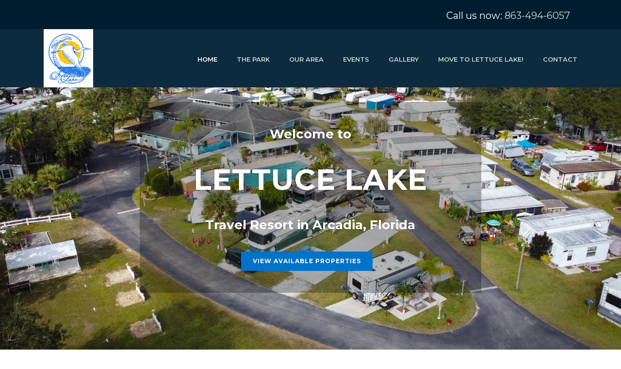

--- FILE ---
content_type: text/html; charset=UTF-8
request_url: https://lettucelakervpark.com/
body_size: 13424
content:
<!DOCTYPE html>
<html lang="en" >
<head>
		<meta charset="UTF-8" /><meta name="viewport" content="width=device-width, initial-scale=1.0, minimum-scale=1.0, maximum-scale=1.0, user-scalable=0" /><meta http-equiv="X-UA-Compatible" content="IE=edge,chrome=1" /><meta name="format-detection" content="telephone=no"><title>Lettuce Lake RV Park &#8211; Lettuce Lake RV Park</title>
<script type="text/javascript">var ajaxurl = "https://lettucelakervpark.com/wp-admin/admin-ajax.php";</script><meta name='robots' content='max-image-preview:large' />

		<style id="critical-path-css" type="text/css">
			body,html{width:100%;height:100%;margin:0;padding:0}.page-preloader{top:0;left:0;z-index:999;position:fixed;height:100%;width:100%;text-align:center}.preloader-preview-area{-webkit-animation-delay:-.2s;animation-delay:-.2s;top:50%;-webkit-transform:translateY(100%);-ms-transform:translateY(100%);transform:translateY(100%);margin-top:10px;max-height:calc(50% - 20px);opacity:1;width:100%;text-align:center;position:absolute}.preloader-logo{max-width:90%;top:50%;-webkit-transform:translateY(-100%);-ms-transform:translateY(-100%);transform:translateY(-100%);margin:-10px auto 0 auto;max-height:calc(50% - 20px);opacity:1;position:relative}.ball-pulse>div{width:15px;height:15px;border-radius:100%;margin:2px;-webkit-animation-fill-mode:both;animation-fill-mode:both;display:inline-block;-webkit-animation:ball-pulse .75s infinite cubic-bezier(.2,.68,.18,1.08);animation:ball-pulse .75s infinite cubic-bezier(.2,.68,.18,1.08)}.ball-pulse>div:nth-child(1){-webkit-animation-delay:-.36s;animation-delay:-.36s}.ball-pulse>div:nth-child(2){-webkit-animation-delay:-.24s;animation-delay:-.24s}.ball-pulse>div:nth-child(3){-webkit-animation-delay:-.12s;animation-delay:-.12s}@-webkit-keyframes ball-pulse{0%{-webkit-transform:scale(1);transform:scale(1);opacity:1}45%{-webkit-transform:scale(.1);transform:scale(.1);opacity:.7}80%{-webkit-transform:scale(1);transform:scale(1);opacity:1}}@keyframes ball-pulse{0%{-webkit-transform:scale(1);transform:scale(1);opacity:1}45%{-webkit-transform:scale(.1);transform:scale(.1);opacity:.7}80%{-webkit-transform:scale(1);transform:scale(1);opacity:1}}.ball-clip-rotate-pulse{position:relative;-webkit-transform:translateY(-15px) translateX(-10px);-ms-transform:translateY(-15px) translateX(-10px);transform:translateY(-15px) translateX(-10px);display:inline-block}.ball-clip-rotate-pulse>div{-webkit-animation-fill-mode:both;animation-fill-mode:both;position:absolute;top:0;left:0;border-radius:100%}.ball-clip-rotate-pulse>div:first-child{height:36px;width:36px;top:7px;left:-7px;-webkit-animation:ball-clip-rotate-pulse-scale 1s 0s cubic-bezier(.09,.57,.49,.9) infinite;animation:ball-clip-rotate-pulse-scale 1s 0s cubic-bezier(.09,.57,.49,.9) infinite}.ball-clip-rotate-pulse>div:last-child{position:absolute;width:50px;height:50px;left:-16px;top:-2px;background:0 0;border:2px solid;-webkit-animation:ball-clip-rotate-pulse-rotate 1s 0s cubic-bezier(.09,.57,.49,.9) infinite;animation:ball-clip-rotate-pulse-rotate 1s 0s cubic-bezier(.09,.57,.49,.9) infinite;-webkit-animation-duration:1s;animation-duration:1s}@-webkit-keyframes ball-clip-rotate-pulse-rotate{0%{-webkit-transform:rotate(0) scale(1);transform:rotate(0) scale(1)}50%{-webkit-transform:rotate(180deg) scale(.6);transform:rotate(180deg) scale(.6)}100%{-webkit-transform:rotate(360deg) scale(1);transform:rotate(360deg) scale(1)}}@keyframes ball-clip-rotate-pulse-rotate{0%{-webkit-transform:rotate(0) scale(1);transform:rotate(0) scale(1)}50%{-webkit-transform:rotate(180deg) scale(.6);transform:rotate(180deg) scale(.6)}100%{-webkit-transform:rotate(360deg) scale(1);transform:rotate(360deg) scale(1)}}@-webkit-keyframes ball-clip-rotate-pulse-scale{30%{-webkit-transform:scale(.3);transform:scale(.3)}100%{-webkit-transform:scale(1);transform:scale(1)}}@keyframes ball-clip-rotate-pulse-scale{30%{-webkit-transform:scale(.3);transform:scale(.3)}100%{-webkit-transform:scale(1);transform:scale(1)}}@-webkit-keyframes square-spin{25%{-webkit-transform:perspective(100px) rotateX(180deg) rotateY(0);transform:perspective(100px) rotateX(180deg) rotateY(0)}50%{-webkit-transform:perspective(100px) rotateX(180deg) rotateY(180deg);transform:perspective(100px) rotateX(180deg) rotateY(180deg)}75%{-webkit-transform:perspective(100px) rotateX(0) rotateY(180deg);transform:perspective(100px) rotateX(0) rotateY(180deg)}100%{-webkit-transform:perspective(100px) rotateX(0) rotateY(0);transform:perspective(100px) rotateX(0) rotateY(0)}}@keyframes square-spin{25%{-webkit-transform:perspective(100px) rotateX(180deg) rotateY(0);transform:perspective(100px) rotateX(180deg) rotateY(0)}50%{-webkit-transform:perspective(100px) rotateX(180deg) rotateY(180deg);transform:perspective(100px) rotateX(180deg) rotateY(180deg)}75%{-webkit-transform:perspective(100px) rotateX(0) rotateY(180deg);transform:perspective(100px) rotateX(0) rotateY(180deg)}100%{-webkit-transform:perspective(100px) rotateX(0) rotateY(0);transform:perspective(100px) rotateX(0) rotateY(0)}}.square-spin{display:inline-block}.square-spin>div{-webkit-animation-fill-mode:both;animation-fill-mode:both;width:50px;height:50px;-webkit-animation:square-spin 3s 0s cubic-bezier(.09,.57,.49,.9) infinite;animation:square-spin 3s 0s cubic-bezier(.09,.57,.49,.9) infinite}.cube-transition{position:relative;-webkit-transform:translate(-25px,-25px);-ms-transform:translate(-25px,-25px);transform:translate(-25px,-25px);display:inline-block}.cube-transition>div{-webkit-animation-fill-mode:both;animation-fill-mode:both;width:15px;height:15px;position:absolute;top:-5px;left:-5px;-webkit-animation:cube-transition 1.6s 0s infinite ease-in-out;animation:cube-transition 1.6s 0s infinite ease-in-out}.cube-transition>div:last-child{-webkit-animation-delay:-.8s;animation-delay:-.8s}@-webkit-keyframes cube-transition{25%{-webkit-transform:translateX(50px) scale(.5) rotate(-90deg);transform:translateX(50px) scale(.5) rotate(-90deg)}50%{-webkit-transform:translate(50px,50px) rotate(-180deg);transform:translate(50px,50px) rotate(-180deg)}75%{-webkit-transform:translateY(50px) scale(.5) rotate(-270deg);transform:translateY(50px) scale(.5) rotate(-270deg)}100%{-webkit-transform:rotate(-360deg);transform:rotate(-360deg)}}@keyframes cube-transition{25%{-webkit-transform:translateX(50px) scale(.5) rotate(-90deg);transform:translateX(50px) scale(.5) rotate(-90deg)}50%{-webkit-transform:translate(50px,50px) rotate(-180deg);transform:translate(50px,50px) rotate(-180deg)}75%{-webkit-transform:translateY(50px) scale(.5) rotate(-270deg);transform:translateY(50px) scale(.5) rotate(-270deg)}100%{-webkit-transform:rotate(-360deg);transform:rotate(-360deg)}}.ball-scale>div{border-radius:100%;margin:2px;-webkit-animation-fill-mode:both;animation-fill-mode:both;display:inline-block;height:60px;width:60px;-webkit-animation:ball-scale 1s 0s ease-in-out infinite;animation:ball-scale 1s 0s ease-in-out infinite}@-webkit-keyframes ball-scale{0%{-webkit-transform:scale(0);transform:scale(0)}100%{-webkit-transform:scale(1);transform:scale(1);opacity:0}}@keyframes ball-scale{0%{-webkit-transform:scale(0);transform:scale(0)}100%{-webkit-transform:scale(1);transform:scale(1);opacity:0}}.line-scale>div{-webkit-animation-fill-mode:both;animation-fill-mode:both;display:inline-block;width:5px;height:50px;border-radius:2px;margin:2px}.line-scale>div:nth-child(1){-webkit-animation:line-scale 1s -.5s infinite cubic-bezier(.2,.68,.18,1.08);animation:line-scale 1s -.5s infinite cubic-bezier(.2,.68,.18,1.08)}.line-scale>div:nth-child(2){-webkit-animation:line-scale 1s -.4s infinite cubic-bezier(.2,.68,.18,1.08);animation:line-scale 1s -.4s infinite cubic-bezier(.2,.68,.18,1.08)}.line-scale>div:nth-child(3){-webkit-animation:line-scale 1s -.3s infinite cubic-bezier(.2,.68,.18,1.08);animation:line-scale 1s -.3s infinite cubic-bezier(.2,.68,.18,1.08)}.line-scale>div:nth-child(4){-webkit-animation:line-scale 1s -.2s infinite cubic-bezier(.2,.68,.18,1.08);animation:line-scale 1s -.2s infinite cubic-bezier(.2,.68,.18,1.08)}.line-scale>div:nth-child(5){-webkit-animation:line-scale 1s -.1s infinite cubic-bezier(.2,.68,.18,1.08);animation:line-scale 1s -.1s infinite cubic-bezier(.2,.68,.18,1.08)}@-webkit-keyframes line-scale{0%{-webkit-transform:scaley(1);transform:scaley(1)}50%{-webkit-transform:scaley(.4);transform:scaley(.4)}100%{-webkit-transform:scaley(1);transform:scaley(1)}}@keyframes line-scale{0%{-webkit-transform:scaley(1);transform:scaley(1)}50%{-webkit-transform:scaley(.4);transform:scaley(.4)}100%{-webkit-transform:scaley(1);transform:scaley(1)}}.ball-scale-multiple{position:relative;-webkit-transform:translateY(30px);-ms-transform:translateY(30px);transform:translateY(30px);display:inline-block}.ball-scale-multiple>div{border-radius:100%;-webkit-animation-fill-mode:both;animation-fill-mode:both;margin:2px;position:absolute;left:-30px;top:0;opacity:0;margin:0;width:50px;height:50px;-webkit-animation:ball-scale-multiple 1s 0s linear infinite;animation:ball-scale-multiple 1s 0s linear infinite}.ball-scale-multiple>div:nth-child(2){-webkit-animation-delay:-.2s;animation-delay:-.2s}.ball-scale-multiple>div:nth-child(3){-webkit-animation-delay:-.2s;animation-delay:-.2s}@-webkit-keyframes ball-scale-multiple{0%{-webkit-transform:scale(0);transform:scale(0);opacity:0}5%{opacity:1}100%{-webkit-transform:scale(1);transform:scale(1);opacity:0}}@keyframes ball-scale-multiple{0%{-webkit-transform:scale(0);transform:scale(0);opacity:0}5%{opacity:1}100%{-webkit-transform:scale(1);transform:scale(1);opacity:0}}.ball-pulse-sync{display:inline-block}.ball-pulse-sync>div{width:15px;height:15px;border-radius:100%;margin:2px;-webkit-animation-fill-mode:both;animation-fill-mode:both;display:inline-block}.ball-pulse-sync>div:nth-child(1){-webkit-animation:ball-pulse-sync .6s -.21s infinite ease-in-out;animation:ball-pulse-sync .6s -.21s infinite ease-in-out}.ball-pulse-sync>div:nth-child(2){-webkit-animation:ball-pulse-sync .6s -.14s infinite ease-in-out;animation:ball-pulse-sync .6s -.14s infinite ease-in-out}.ball-pulse-sync>div:nth-child(3){-webkit-animation:ball-pulse-sync .6s -70ms infinite ease-in-out;animation:ball-pulse-sync .6s -70ms infinite ease-in-out}@-webkit-keyframes ball-pulse-sync{33%{-webkit-transform:translateY(10px);transform:translateY(10px)}66%{-webkit-transform:translateY(-10px);transform:translateY(-10px)}100%{-webkit-transform:translateY(0);transform:translateY(0)}}@keyframes ball-pulse-sync{33%{-webkit-transform:translateY(10px);transform:translateY(10px)}66%{-webkit-transform:translateY(-10px);transform:translateY(-10px)}100%{-webkit-transform:translateY(0);transform:translateY(0)}}.transparent-circle{display:inline-block;border-top:.5em solid rgba(255,255,255,.2);border-right:.5em solid rgba(255,255,255,.2);border-bottom:.5em solid rgba(255,255,255,.2);border-left:.5em solid #fff;-webkit-transform:translateZ(0);transform:translateZ(0);-webkit-animation:transparent-circle 1.1s infinite linear;animation:transparent-circle 1.1s infinite linear;width:50px;height:50px;border-radius:50%}.transparent-circle:after{border-radius:50%;width:10em;height:10em}@-webkit-keyframes transparent-circle{0%{-webkit-transform:rotate(0);transform:rotate(0)}100%{-webkit-transform:rotate(360deg);transform:rotate(360deg)}}@keyframes transparent-circle{0%{-webkit-transform:rotate(0);transform:rotate(0)}100%{-webkit-transform:rotate(360deg);transform:rotate(360deg)}}.ball-spin-fade-loader{position:relative;top:-10px;left:-10px;display:inline-block}.ball-spin-fade-loader>div{width:15px;height:15px;border-radius:100%;margin:2px;-webkit-animation-fill-mode:both;animation-fill-mode:both;position:absolute;-webkit-animation:ball-spin-fade-loader 1s infinite linear;animation:ball-spin-fade-loader 1s infinite linear}.ball-spin-fade-loader>div:nth-child(1){top:25px;left:0;animation-delay:-.84s;-webkit-animation-delay:-.84s}.ball-spin-fade-loader>div:nth-child(2){top:17.05px;left:17.05px;animation-delay:-.72s;-webkit-animation-delay:-.72s}.ball-spin-fade-loader>div:nth-child(3){top:0;left:25px;animation-delay:-.6s;-webkit-animation-delay:-.6s}.ball-spin-fade-loader>div:nth-child(4){top:-17.05px;left:17.05px;animation-delay:-.48s;-webkit-animation-delay:-.48s}.ball-spin-fade-loader>div:nth-child(5){top:-25px;left:0;animation-delay:-.36s;-webkit-animation-delay:-.36s}.ball-spin-fade-loader>div:nth-child(6){top:-17.05px;left:-17.05px;animation-delay:-.24s;-webkit-animation-delay:-.24s}.ball-spin-fade-loader>div:nth-child(7){top:0;left:-25px;animation-delay:-.12s;-webkit-animation-delay:-.12s}.ball-spin-fade-loader>div:nth-child(8){top:17.05px;left:-17.05px;animation-delay:0s;-webkit-animation-delay:0s}@-webkit-keyframes ball-spin-fade-loader{50%{opacity:.3;-webkit-transform:scale(.4);transform:scale(.4)}100%{opacity:1;-webkit-transform:scale(1);transform:scale(1)}}@keyframes ball-spin-fade-loader{50%{opacity:.3;-webkit-transform:scale(.4);transform:scale(.4)}100%{opacity:1;-webkit-transform:scale(1);transform:scale(1)}}		</style>

		<link rel="alternate" type="application/rss+xml" title="Lettuce Lake RV Park &raquo; Feed" href="https://lettucelakervpark.com/feed/" />
<link rel="alternate" type="application/rss+xml" title="Lettuce Lake RV Park &raquo; Comments Feed" href="https://lettucelakervpark.com/comments/feed/" />

<link rel="shortcut icon" href="https://lettucelakervpark.com/wp-content/uploads/2019/04/ll-artwork-5.jpg"  />
<script type="text/javascript">window.abb = {};php = {};window.PHP = {};PHP.ajax = "https://lettucelakervpark.com/wp-admin/admin-ajax.php";PHP.wp_p_id = "500";var mk_header_parallax, mk_banner_parallax, mk_page_parallax, mk_footer_parallax, mk_body_parallax;var mk_images_dir = "https://lettucelakervpark.com/wp-content/themes/jupiter/assets/images",mk_theme_js_path = "https://lettucelakervpark.com/wp-content/themes/jupiter/assets/js",mk_theme_dir = "https://lettucelakervpark.com/wp-content/themes/jupiter",mk_captcha_placeholder = "Enter Captcha",mk_captcha_invalid_txt = "Invalid. Try again.",mk_captcha_correct_txt = "Captcha correct.",mk_responsive_nav_width = 1140,mk_vertical_header_back = "Back",mk_vertical_header_anim = "1",mk_check_rtl = true,mk_grid_width = 1140,mk_ajax_search_option = "disable",mk_preloader_bg_color = "#0072ca",mk_accent_color = "#0072ca",mk_go_to_top =  "true",mk_smooth_scroll =  "true",mk_preloader_bar_color = "#0072ca",mk_preloader_logo = "";var mk_header_parallax = false,mk_banner_parallax = false,mk_footer_parallax = false,mk_body_parallax = false,mk_no_more_posts = "No More Posts",mk_typekit_id   = "",mk_google_fonts = ["Montserrat:100italic,200italic,300italic,400italic,500italic,600italic,700italic,800italic,900italic,100,200,300,400,500,600,700,800,900"],mk_global_lazyload = true;</script><link rel='stylesheet' id='layerslider-css' href='https://lettucelakervpark.com/wp-content/plugins/LayerSlider/static/layerslider/css/layerslider.css?ver=6.7.6' type='text/css' media='all' />
<link rel='stylesheet' id='wp-block-library-css' href='https://lettucelakervpark.com/wp-includes/css/dist/block-library/style.min.css?ver=6.6.4' type='text/css' media='all' />
<style id='classic-theme-styles-inline-css' type='text/css'>
/*! This file is auto-generated */
.wp-block-button__link{color:#fff;background-color:#32373c;border-radius:9999px;box-shadow:none;text-decoration:none;padding:calc(.667em + 2px) calc(1.333em + 2px);font-size:1.125em}.wp-block-file__button{background:#32373c;color:#fff;text-decoration:none}
</style>
<style id='global-styles-inline-css' type='text/css'>
:root{--wp--preset--aspect-ratio--square: 1;--wp--preset--aspect-ratio--4-3: 4/3;--wp--preset--aspect-ratio--3-4: 3/4;--wp--preset--aspect-ratio--3-2: 3/2;--wp--preset--aspect-ratio--2-3: 2/3;--wp--preset--aspect-ratio--16-9: 16/9;--wp--preset--aspect-ratio--9-16: 9/16;--wp--preset--color--black: #000000;--wp--preset--color--cyan-bluish-gray: #abb8c3;--wp--preset--color--white: #ffffff;--wp--preset--color--pale-pink: #f78da7;--wp--preset--color--vivid-red: #cf2e2e;--wp--preset--color--luminous-vivid-orange: #ff6900;--wp--preset--color--luminous-vivid-amber: #fcb900;--wp--preset--color--light-green-cyan: #7bdcb5;--wp--preset--color--vivid-green-cyan: #00d084;--wp--preset--color--pale-cyan-blue: #8ed1fc;--wp--preset--color--vivid-cyan-blue: #0693e3;--wp--preset--color--vivid-purple: #9b51e0;--wp--preset--gradient--vivid-cyan-blue-to-vivid-purple: linear-gradient(135deg,rgba(6,147,227,1) 0%,rgb(155,81,224) 100%);--wp--preset--gradient--light-green-cyan-to-vivid-green-cyan: linear-gradient(135deg,rgb(122,220,180) 0%,rgb(0,208,130) 100%);--wp--preset--gradient--luminous-vivid-amber-to-luminous-vivid-orange: linear-gradient(135deg,rgba(252,185,0,1) 0%,rgba(255,105,0,1) 100%);--wp--preset--gradient--luminous-vivid-orange-to-vivid-red: linear-gradient(135deg,rgba(255,105,0,1) 0%,rgb(207,46,46) 100%);--wp--preset--gradient--very-light-gray-to-cyan-bluish-gray: linear-gradient(135deg,rgb(238,238,238) 0%,rgb(169,184,195) 100%);--wp--preset--gradient--cool-to-warm-spectrum: linear-gradient(135deg,rgb(74,234,220) 0%,rgb(151,120,209) 20%,rgb(207,42,186) 40%,rgb(238,44,130) 60%,rgb(251,105,98) 80%,rgb(254,248,76) 100%);--wp--preset--gradient--blush-light-purple: linear-gradient(135deg,rgb(255,206,236) 0%,rgb(152,150,240) 100%);--wp--preset--gradient--blush-bordeaux: linear-gradient(135deg,rgb(254,205,165) 0%,rgb(254,45,45) 50%,rgb(107,0,62) 100%);--wp--preset--gradient--luminous-dusk: linear-gradient(135deg,rgb(255,203,112) 0%,rgb(199,81,192) 50%,rgb(65,88,208) 100%);--wp--preset--gradient--pale-ocean: linear-gradient(135deg,rgb(255,245,203) 0%,rgb(182,227,212) 50%,rgb(51,167,181) 100%);--wp--preset--gradient--electric-grass: linear-gradient(135deg,rgb(202,248,128) 0%,rgb(113,206,126) 100%);--wp--preset--gradient--midnight: linear-gradient(135deg,rgb(2,3,129) 0%,rgb(40,116,252) 100%);--wp--preset--font-size--small: 13px;--wp--preset--font-size--medium: 20px;--wp--preset--font-size--large: 36px;--wp--preset--font-size--x-large: 42px;--wp--preset--spacing--20: 0.44rem;--wp--preset--spacing--30: 0.67rem;--wp--preset--spacing--40: 1rem;--wp--preset--spacing--50: 1.5rem;--wp--preset--spacing--60: 2.25rem;--wp--preset--spacing--70: 3.38rem;--wp--preset--spacing--80: 5.06rem;--wp--preset--shadow--natural: 6px 6px 9px rgba(0, 0, 0, 0.2);--wp--preset--shadow--deep: 12px 12px 50px rgba(0, 0, 0, 0.4);--wp--preset--shadow--sharp: 6px 6px 0px rgba(0, 0, 0, 0.2);--wp--preset--shadow--outlined: 6px 6px 0px -3px rgba(255, 255, 255, 1), 6px 6px rgba(0, 0, 0, 1);--wp--preset--shadow--crisp: 6px 6px 0px rgba(0, 0, 0, 1);}:where(.is-layout-flex){gap: 0.5em;}:where(.is-layout-grid){gap: 0.5em;}body .is-layout-flex{display: flex;}.is-layout-flex{flex-wrap: wrap;align-items: center;}.is-layout-flex > :is(*, div){margin: 0;}body .is-layout-grid{display: grid;}.is-layout-grid > :is(*, div){margin: 0;}:where(.wp-block-columns.is-layout-flex){gap: 2em;}:where(.wp-block-columns.is-layout-grid){gap: 2em;}:where(.wp-block-post-template.is-layout-flex){gap: 1.25em;}:where(.wp-block-post-template.is-layout-grid){gap: 1.25em;}.has-black-color{color: var(--wp--preset--color--black) !important;}.has-cyan-bluish-gray-color{color: var(--wp--preset--color--cyan-bluish-gray) !important;}.has-white-color{color: var(--wp--preset--color--white) !important;}.has-pale-pink-color{color: var(--wp--preset--color--pale-pink) !important;}.has-vivid-red-color{color: var(--wp--preset--color--vivid-red) !important;}.has-luminous-vivid-orange-color{color: var(--wp--preset--color--luminous-vivid-orange) !important;}.has-luminous-vivid-amber-color{color: var(--wp--preset--color--luminous-vivid-amber) !important;}.has-light-green-cyan-color{color: var(--wp--preset--color--light-green-cyan) !important;}.has-vivid-green-cyan-color{color: var(--wp--preset--color--vivid-green-cyan) !important;}.has-pale-cyan-blue-color{color: var(--wp--preset--color--pale-cyan-blue) !important;}.has-vivid-cyan-blue-color{color: var(--wp--preset--color--vivid-cyan-blue) !important;}.has-vivid-purple-color{color: var(--wp--preset--color--vivid-purple) !important;}.has-black-background-color{background-color: var(--wp--preset--color--black) !important;}.has-cyan-bluish-gray-background-color{background-color: var(--wp--preset--color--cyan-bluish-gray) !important;}.has-white-background-color{background-color: var(--wp--preset--color--white) !important;}.has-pale-pink-background-color{background-color: var(--wp--preset--color--pale-pink) !important;}.has-vivid-red-background-color{background-color: var(--wp--preset--color--vivid-red) !important;}.has-luminous-vivid-orange-background-color{background-color: var(--wp--preset--color--luminous-vivid-orange) !important;}.has-luminous-vivid-amber-background-color{background-color: var(--wp--preset--color--luminous-vivid-amber) !important;}.has-light-green-cyan-background-color{background-color: var(--wp--preset--color--light-green-cyan) !important;}.has-vivid-green-cyan-background-color{background-color: var(--wp--preset--color--vivid-green-cyan) !important;}.has-pale-cyan-blue-background-color{background-color: var(--wp--preset--color--pale-cyan-blue) !important;}.has-vivid-cyan-blue-background-color{background-color: var(--wp--preset--color--vivid-cyan-blue) !important;}.has-vivid-purple-background-color{background-color: var(--wp--preset--color--vivid-purple) !important;}.has-black-border-color{border-color: var(--wp--preset--color--black) !important;}.has-cyan-bluish-gray-border-color{border-color: var(--wp--preset--color--cyan-bluish-gray) !important;}.has-white-border-color{border-color: var(--wp--preset--color--white) !important;}.has-pale-pink-border-color{border-color: var(--wp--preset--color--pale-pink) !important;}.has-vivid-red-border-color{border-color: var(--wp--preset--color--vivid-red) !important;}.has-luminous-vivid-orange-border-color{border-color: var(--wp--preset--color--luminous-vivid-orange) !important;}.has-luminous-vivid-amber-border-color{border-color: var(--wp--preset--color--luminous-vivid-amber) !important;}.has-light-green-cyan-border-color{border-color: var(--wp--preset--color--light-green-cyan) !important;}.has-vivid-green-cyan-border-color{border-color: var(--wp--preset--color--vivid-green-cyan) !important;}.has-pale-cyan-blue-border-color{border-color: var(--wp--preset--color--pale-cyan-blue) !important;}.has-vivid-cyan-blue-border-color{border-color: var(--wp--preset--color--vivid-cyan-blue) !important;}.has-vivid-purple-border-color{border-color: var(--wp--preset--color--vivid-purple) !important;}.has-vivid-cyan-blue-to-vivid-purple-gradient-background{background: var(--wp--preset--gradient--vivid-cyan-blue-to-vivid-purple) !important;}.has-light-green-cyan-to-vivid-green-cyan-gradient-background{background: var(--wp--preset--gradient--light-green-cyan-to-vivid-green-cyan) !important;}.has-luminous-vivid-amber-to-luminous-vivid-orange-gradient-background{background: var(--wp--preset--gradient--luminous-vivid-amber-to-luminous-vivid-orange) !important;}.has-luminous-vivid-orange-to-vivid-red-gradient-background{background: var(--wp--preset--gradient--luminous-vivid-orange-to-vivid-red) !important;}.has-very-light-gray-to-cyan-bluish-gray-gradient-background{background: var(--wp--preset--gradient--very-light-gray-to-cyan-bluish-gray) !important;}.has-cool-to-warm-spectrum-gradient-background{background: var(--wp--preset--gradient--cool-to-warm-spectrum) !important;}.has-blush-light-purple-gradient-background{background: var(--wp--preset--gradient--blush-light-purple) !important;}.has-blush-bordeaux-gradient-background{background: var(--wp--preset--gradient--blush-bordeaux) !important;}.has-luminous-dusk-gradient-background{background: var(--wp--preset--gradient--luminous-dusk) !important;}.has-pale-ocean-gradient-background{background: var(--wp--preset--gradient--pale-ocean) !important;}.has-electric-grass-gradient-background{background: var(--wp--preset--gradient--electric-grass) !important;}.has-midnight-gradient-background{background: var(--wp--preset--gradient--midnight) !important;}.has-small-font-size{font-size: var(--wp--preset--font-size--small) !important;}.has-medium-font-size{font-size: var(--wp--preset--font-size--medium) !important;}.has-large-font-size{font-size: var(--wp--preset--font-size--large) !important;}.has-x-large-font-size{font-size: var(--wp--preset--font-size--x-large) !important;}
:where(.wp-block-post-template.is-layout-flex){gap: 1.25em;}:where(.wp-block-post-template.is-layout-grid){gap: 1.25em;}
:where(.wp-block-columns.is-layout-flex){gap: 2em;}:where(.wp-block-columns.is-layout-grid){gap: 2em;}
:root :where(.wp-block-pullquote){font-size: 1.5em;line-height: 1.6;}
</style>
<link rel='stylesheet' id='rs-plugin-settings-css' href='https://lettucelakervpark.com/wp-content/plugins/revslider/public/assets/css/settings.css?ver=5.4.7.2' type='text/css' media='all' />
<style id='rs-plugin-settings-inline-css' type='text/css'>
#rs-demo-id {}
</style>
<link rel='stylesheet' id='theme-styles-css' href='https://lettucelakervpark.com/wp-content/themes/jupiter/assets/stylesheet/min/full-styles.6.1.4.css?ver=1554213729' type='text/css' media='all' />
<style id='theme-styles-inline-css' type='text/css'>
body { background-color:#fff; } .hb-custom-header #mk-page-introduce, #mk-page-introduce { background-color:#001d30;background-size:cover;-webkit-background-size:cover;-moz-background-size:cover; } .hb-custom-header > div, .mk-header-bg { background-color:#0c2b3f; } .mk-classic-nav-bg { background-color:rgba(0,0,0,0); } .master-holder-bg { background-color:#fff; } #mk-footer { background-color:#001d30;background-repeat:no-repeat;background-size:cover;-webkit-background-size:cover;-moz-background-size:cover; } #mk-boxed-layout { -webkit-box-shadow:0 0 0px rgba(0, 0, 0, 0); -moz-box-shadow:0 0 0px rgba(0, 0, 0, 0); box-shadow:0 0 0px rgba(0, 0, 0, 0); } .mk-news-tab .mk-tabs-tabs .is-active a, .mk-fancy-title.pattern-style span, .mk-fancy-title.pattern-style.color-gradient span:after, .page-bg-color { background-color:#fff; } .page-title { font-size:20px; color:#ffffff; text-transform:uppercase; font-weight:400; letter-spacing:2px; } .page-subtitle { font-size:14px; line-height:100%; color:#a3a3a3; font-size:14px; text-transform:none; } .header-style-1 .mk-header-padding-wrapper, .header-style-2 .mk-header-padding-wrapper, .header-style-3 .mk-header-padding-wrapper { padding-top:156px; } .mk-process-steps[max-width~="950px"] ul::before { display:none !important; } .mk-process-steps[max-width~="950px"] li { margin-bottom:30px !important; width:100% !important; text-align:center; } .mk-event-countdown-ul[max-width~="750px"] li { width:90%; display:block; margin:0 auto 15px; } body, p, .main-navigation-ul, .mk-vm-menuwrapper, .mk-imagebox, .mk-fancy-title, .mk-box-icon .icon-box-title { font-family:Montserrat } @font-face { font-family:'star'; src:url('https://lettucelakervpark.com/wp-content/themes/jupiter/assets/stylesheet/fonts/star/font.eot'); src:url('https://lettucelakervpark.com/wp-content/themes/jupiter/assets/stylesheet/fonts/star/font.eot?#iefix') format('embedded-opentype'), url('https://lettucelakervpark.com/wp-content/themes/jupiter/assets/stylesheet/fonts/star/font.woff') format('woff'), url('https://lettucelakervpark.com/wp-content/themes/jupiter/assets/stylesheet/fonts/star/font.ttf') format('truetype'), url('https://lettucelakervpark.com/wp-content/themes/jupiter/assets/stylesheet/fonts/star/font.svg#star') format('svg'); font-weight:normal; font-style:normal; } @font-face { font-family:'WooCommerce'; src:url('https://lettucelakervpark.com/wp-content/themes/jupiter/assets/stylesheet/fonts/woocommerce/font.eot'); src:url('https://lettucelakervpark.com/wp-content/themes/jupiter/assets/stylesheet/fonts/woocommerce/font.eot?#iefix') format('embedded-opentype'), url('https://lettucelakervpark.com/wp-content/themes/jupiter/assets/stylesheet/fonts/woocommerce/font.woff') format('woff'), url('https://lettucelakervpark.com/wp-content/themes/jupiter/assets/stylesheet/fonts/woocommerce/font.ttf') format('truetype'), url('https://lettucelakervpark.com/wp-content/themes/jupiter/assets/stylesheet/fonts/woocommerce/font.svg#WooCommerce') format('svg'); font-weight:normal; font-style:normal; }.footer-widget-custom-text{ font-size:56px; line-height:1.8em; letter-spacing:4px; text-align:center; } @media handheld, only screen and (max-width:767px) { .footer-widget-custom-text { font-size:36px !important; } } .mk-css-icon-close div, .mk-css-icon-menu div { background-color:#ffffff !important; }
</style>
<link rel='stylesheet' id='mkhb-render-css' href='https://lettucelakervpark.com/wp-content/themes/jupiter/header-builder/includes/assets/css/mkhb-render.css?ver=6.1.4' type='text/css' media='all' />
<link rel='stylesheet' id='mkhb-row-css' href='https://lettucelakervpark.com/wp-content/themes/jupiter/header-builder/includes/assets/css/mkhb-row.css?ver=6.1.4' type='text/css' media='all' />
<link rel='stylesheet' id='mkhb-column-css' href='https://lettucelakervpark.com/wp-content/themes/jupiter/header-builder/includes/assets/css/mkhb-column.css?ver=6.1.4' type='text/css' media='all' />
<link rel='stylesheet' id='js_composer_front-css' href='https://lettucelakervpark.com/wp-content/plugins/js_composer_theme/assets/css/js_composer.min.css?ver=5.4.8' type='text/css' media='all' />
<link rel='stylesheet' id='theme-options-css' href='https://lettucelakervpark.com/wp-content/uploads/mk_assets/theme-options-production-1765222883.css?ver=1765222763' type='text/css' media='all' />
<link rel='stylesheet' id='ms-main-css' href='https://lettucelakervpark.com/wp-content/plugins/masterslider/public/assets/css/masterslider.main.css?ver=3.2.2' type='text/css' media='all' />
<link rel='stylesheet' id='ms-custom-css' href='https://lettucelakervpark.com/wp-content/uploads/masterslider/custom.css?ver=1.1' type='text/css' media='all' />
<script type="text/javascript" src="https://lettucelakervpark.com/wp-content/themes/jupiter/assets/js/plugins/wp-enqueue/webfontloader.js?ver=6.6.4" id="mk-webfontloader-js"></script>
<script type="text/javascript" id="mk-webfontloader-js-after">
/* <![CDATA[ */
WebFontConfig = {
	timeout: 2000
}

if ( mk_typekit_id.length > 0 ) {
	WebFontConfig.typekit = {
		id: mk_typekit_id
	}
}

if ( mk_google_fonts.length > 0 ) {
	WebFontConfig.google = {
		families:  mk_google_fonts
	}
}

if ( (mk_google_fonts.length > 0 || mk_typekit_id.length > 0) && navigator.userAgent.indexOf("Speed Insights") == -1) {
	WebFont.load( WebFontConfig );
}
		
/* ]]> */
</script>
<script type="text/javascript" id="layerslider-greensock-js-extra">
/* <![CDATA[ */
var LS_Meta = {"v":"6.7.6"};
/* ]]> */
</script>
<script type="text/javascript" src="https://lettucelakervpark.com/wp-content/plugins/LayerSlider/static/layerslider/js/greensock.js?ver=1.19.0" id="layerslider-greensock-js"></script>
<script type="text/javascript" src="https://lettucelakervpark.com/wp-includes/js/jquery/jquery.min.js?ver=3.7.1" id="jquery-core-js"></script>
<script type="text/javascript" src="https://lettucelakervpark.com/wp-includes/js/jquery/jquery-migrate.min.js?ver=3.4.1" id="jquery-migrate-js"></script>
<script type="text/javascript" src="https://lettucelakervpark.com/wp-content/plugins/LayerSlider/static/layerslider/js/layerslider.kreaturamedia.jquery.js?ver=6.7.6" id="layerslider-js"></script>
<script type="text/javascript" src="https://lettucelakervpark.com/wp-content/plugins/LayerSlider/static/layerslider/js/layerslider.transitions.js?ver=6.7.6" id="layerslider-transitions-js"></script>
<script type="text/javascript" src="https://lettucelakervpark.com/wp-content/plugins/revslider/public/assets/js/jquery.themepunch.tools.min.js?ver=5.4.7.2" id="tp-tools-js"></script>
<script type="text/javascript" src="https://lettucelakervpark.com/wp-content/plugins/revslider/public/assets/js/jquery.themepunch.revolution.min.js?ver=5.4.7.2" id="revmin-js"></script>
<meta name="generator" content="Powered by LayerSlider 6.7.6 - Multi-Purpose, Responsive, Parallax, Mobile-Friendly Slider Plugin for WordPress." />
<!-- LayerSlider updates and docs at: https://layerslider.kreaturamedia.com -->
<link rel="https://api.w.org/" href="https://lettucelakervpark.com/wp-json/" /><link rel="alternate" title="JSON" type="application/json" href="https://lettucelakervpark.com/wp-json/wp/v2/pages/500" /><link rel="EditURI" type="application/rsd+xml" title="RSD" href="https://lettucelakervpark.com/xmlrpc.php?rsd" />
<meta name="generator" content="WordPress 6.6.4" />
<link rel="canonical" href="https://lettucelakervpark.com/" />
<link rel='shortlink' href='https://lettucelakervpark.com/' />
<link rel="alternate" title="oEmbed (JSON)" type="application/json+oembed" href="https://lettucelakervpark.com/wp-json/oembed/1.0/embed?url=https%3A%2F%2Flettucelakervpark.com%2F" />
<link rel="alternate" title="oEmbed (XML)" type="text/xml+oembed" href="https://lettucelakervpark.com/wp-json/oembed/1.0/embed?url=https%3A%2F%2Flettucelakervpark.com%2F&#038;format=xml" />
<script>var ms_grabbing_curosr='https://lettucelakervpark.com/wp-content/plugins/masterslider/public/assets/css/common/grabbing.cur',ms_grab_curosr='https://lettucelakervpark.com/wp-content/plugins/masterslider/public/assets/css/common/grab.cur';</script>
<meta name="generator" content="MasterSlider 3.2.2 - Responsive Touch Image Slider" />
<script> var isTest = false; </script><meta itemprop="author" content="" /><meta itemprop="datePublished" content="April 13, 2017" /><meta itemprop="dateModified" content="July 22, 2024" /><meta itemprop="publisher" content="Lettuce Lake RV Park" /><style type="text/css">.recentcomments a{display:inline !important;padding:0 !important;margin:0 !important;}</style><meta name="generator" content="Powered by WPBakery Page Builder - drag and drop page builder for WordPress."/>
<!--[if lte IE 9]><link rel="stylesheet" type="text/css" href="https://lettucelakervpark.com/wp-content/plugins/js_composer_theme/assets/css/vc_lte_ie9.min.css" media="screen"><![endif]--><meta name="generator" content="Powered by Slider Revolution 5.4.7.2 - responsive, Mobile-Friendly Slider Plugin for WordPress with comfortable drag and drop interface." />
<script type="text/javascript">function setREVStartSize(e){									
						try{ e.c=jQuery(e.c);var i=jQuery(window).width(),t=9999,r=0,n=0,l=0,f=0,s=0,h=0;
							if(e.responsiveLevels&&(jQuery.each(e.responsiveLevels,function(e,f){f>i&&(t=r=f,l=e),i>f&&f>r&&(r=f,n=e)}),t>r&&(l=n)),f=e.gridheight[l]||e.gridheight[0]||e.gridheight,s=e.gridwidth[l]||e.gridwidth[0]||e.gridwidth,h=i/s,h=h>1?1:h,f=Math.round(h*f),"fullscreen"==e.sliderLayout){var u=(e.c.width(),jQuery(window).height());if(void 0!=e.fullScreenOffsetContainer){var c=e.fullScreenOffsetContainer.split(",");if (c) jQuery.each(c,function(e,i){u=jQuery(i).length>0?u-jQuery(i).outerHeight(!0):u}),e.fullScreenOffset.split("%").length>1&&void 0!=e.fullScreenOffset&&e.fullScreenOffset.length>0?u-=jQuery(window).height()*parseInt(e.fullScreenOffset,0)/100:void 0!=e.fullScreenOffset&&e.fullScreenOffset.length>0&&(u-=parseInt(e.fullScreenOffset,0))}f=u}else void 0!=e.minHeight&&f<e.minHeight&&(f=e.minHeight);e.c.closest(".rev_slider_wrapper").css({height:f})					
						}catch(d){console.log("Failure at Presize of Slider:"+d)}						
					};</script>
		<style type="text/css" id="wp-custom-css">
			.portfolio-similar-posts .similar-post-title {
	display:none;
}

#theme-page .theme-page-wrapper.right-layout #mk-sidebar, #theme-page .theme-page-wrapper.right-layout.page-section-content #mk-sidebar {
	background:#f2f2f2;
}

.mk-header-toolbar-holder {
	text-align: right;
}

.mk-header-tagline, .header-toolbar-contact, .mk-header-date {
	font-size:20px;
}

.mk-header-toolbar {
	padding:15px;
	height:60px;
}

.mk-toolbar-navigation a, .mk-toolbar-navigation a:hover, .mk-language-nav > a, .mk-header-login .mk-login-link, .mk-subscribe-link, .mk-checkout-btn, .mk-header-tagline a, .header-toolbar-contact a, .mk-language-nav > a:hover, .mk-header-login .mk-login-link:hover, .mk-subscribe-link:hover, .mk-checkout-btn:hover, .mk-header-tagline a:hover {
	font-size:20px;
}
		</style>
		<meta name="generator" content="Jupiter 6.1.4" /><style type="text/css" data-type="vc_shortcodes-custom-css">.vc_custom_1557031751768{margin: 0px !important;border-width: 0px !important;padding: 0px !important;}.vc_custom_1721690186347{margin-bottom: 0px !important;}.vc_custom_1560204334372{margin-bottom: 0px !important;}.vc_custom_1556517040000{margin-bottom: 0px !important;}.vc_custom_1554221815051{margin-bottom: 0px !important;}</style><noscript><style type="text/css"> .wpb_animate_when_almost_visible { opacity: 1; }</style></noscript>	</head>

<body data-rsssl=1 class="home page-template-default page page-id-500 _masterslider _msp_version_3.2.2 wpb-js-composer js-comp-ver-5.4.8 vc_responsive" itemscope="itemscope" itemtype="https://schema.org/WebPage"  data-adminbar="">

	
	<div class="mk-body-loader-overlay page-preloader" style="background-color:#0072ca;"> <div class="preloader-preview-area">  <div class="transparent-circle" style="
                                border-top-color: rgba(255,255,255,0.2);
                                border-right-color: rgba(255,255,255,0.2);
                                border-bottom-color: rgba(255,255,255,0.2);
                                border-left-color: #ffffff;">
                        </div>  </div></div>
	<!-- Target for scroll anchors to achieve native browser bahaviour + possible enhancements like smooth scrolling -->
	<div id="top-of-page"></div>

		<div id="mk-boxed-layout">

			<div id="mk-theme-container" >

				 
    <header data-height='120'
                data-sticky-height='55'
                data-responsive-height='80'
                data-transparent-skin=''
                data-header-style='1'
                data-sticky-style='false'
                data-sticky-offset='header' id="mk-header-1" class="mk-header header-style-1 header-align-left  toolbar-true menu-hover-2 sticky-style-false mk-background-stretch boxed-header " role="banner" itemscope="itemscope" itemtype="https://schema.org/WPHeader" >
                    <div class="mk-header-holder">
                
<div class="mk-header-toolbar">

			<div class="mk-grid header-grid">
	
		<div class="mk-header-toolbar-holder">

		<span class="mk-header-tagline">Call us now: <a href="8634946057">863-494-6057</a></span>
		</div>

			</div>
	
</div>
                <div class="mk-header-inner add-header-height">

                    <div class="mk-header-bg "></div>

                                            <div class="mk-toolbar-resposnive-icon"><svg  class="mk-svg-icon" data-name="mk-icon-chevron-down" data-cacheid="icon-697c1cb3e4c62" xmlns="http://www.w3.org/2000/svg" viewBox="0 0 1792 1792"><path d="M1683 808l-742 741q-19 19-45 19t-45-19l-742-741q-19-19-19-45.5t19-45.5l166-165q19-19 45-19t45 19l531 531 531-531q19-19 45-19t45 19l166 165q19 19 19 45.5t-19 45.5z"/></svg></div>
                    
                                                <div class="mk-grid header-grid">
                    
                            <div class="mk-header-nav-container one-row-style menu-hover-style-2" role="navigation" itemscope="itemscope" itemtype="https://schema.org/SiteNavigationElement" >
                                <nav class="mk-main-navigation js-main-nav"><ul id="menu-main-menu" class="main-navigation-ul"><li id="menu-item-521" class="menu-item menu-item-type-post_type menu-item-object-page menu-item-home current-menu-item page_item page-item-500 current_page_item no-mega-menu"><a class="menu-item-link js-smooth-scroll"  href="https://lettucelakervpark.com/">Home</a></li>
<li id="menu-item-522" class="menu-item menu-item-type-post_type menu-item-object-page no-mega-menu"><a class="menu-item-link js-smooth-scroll"  href="https://lettucelakervpark.com/the-park/">The Park</a></li>
<li id="menu-item-523" class="menu-item menu-item-type-post_type menu-item-object-page no-mega-menu"><a class="menu-item-link js-smooth-scroll"  href="https://lettucelakervpark.com/our-area/">Our Area</a></li>
<li id="menu-item-524" class="menu-item menu-item-type-post_type menu-item-object-page no-mega-menu"><a class="menu-item-link js-smooth-scroll"  href="https://lettucelakervpark.com/community-events/">Events</a></li>
<li id="menu-item-525" class="menu-item menu-item-type-post_type menu-item-object-page no-mega-menu"><a class="menu-item-link js-smooth-scroll"  href="https://lettucelakervpark.com/gallery/">Gallery</a></li>
<li id="menu-item-526" class="menu-item menu-item-type-post_type menu-item-object-page no-mega-menu"><a class="menu-item-link js-smooth-scroll"  href="https://lettucelakervpark.com/sales-rentals/">Move to Lettuce Lake!</a></li>
<li id="menu-item-527" class="menu-item menu-item-type-post_type menu-item-object-page no-mega-menu"><a class="menu-item-link js-smooth-scroll"  href="https://lettucelakervpark.com/contact/">Contact</a></li>
</ul></nav>                            </div>
                            
<div class="mk-nav-responsive-link">
    <div class="mk-css-icon-menu">
        <div class="mk-css-icon-menu-line-1"></div>
        <div class="mk-css-icon-menu-line-2"></div>
        <div class="mk-css-icon-menu-line-3"></div>
    </div>
</div>	<div class=" header-logo fit-logo-img add-header-height  ">
		<a href="https://lettucelakervpark.com/" title="Lettuce Lake RV Park">

			<img class="mk-desktop-logo dark-logo "
				title="Lettuce Lake RV Park"
				alt="Lettuce Lake RV Park"
				src="https://lettucelakervpark.com//wp-content/uploads/2019/04/ll-artwork-5.jpg" />

							<img class="mk-desktop-logo light-logo "
					title="Lettuce Lake RV Park"
					alt="Lettuce Lake RV Park"
					src="https://lettucelakervpark.com/wp-content/uploads/2019/04/ll-artwork-5.jpg" />
			
			
					</a>
	</div>

                                            </div>
                    
                    <div class="mk-header-right">
                                            </div>

                </div>
                
<div class="mk-responsive-wrap">

	<nav class="menu-main-menu-container"><ul id="menu-main-menu-1" class="mk-responsive-nav"><li id="responsive-menu-item-521" class="menu-item menu-item-type-post_type menu-item-object-page menu-item-home current-menu-item page_item page-item-500 current_page_item"><a class="menu-item-link js-smooth-scroll"  href="https://lettucelakervpark.com/">Home</a></li>
<li id="responsive-menu-item-522" class="menu-item menu-item-type-post_type menu-item-object-page"><a class="menu-item-link js-smooth-scroll"  href="https://lettucelakervpark.com/the-park/">The Park</a></li>
<li id="responsive-menu-item-523" class="menu-item menu-item-type-post_type menu-item-object-page"><a class="menu-item-link js-smooth-scroll"  href="https://lettucelakervpark.com/our-area/">Our Area</a></li>
<li id="responsive-menu-item-524" class="menu-item menu-item-type-post_type menu-item-object-page"><a class="menu-item-link js-smooth-scroll"  href="https://lettucelakervpark.com/community-events/">Events</a></li>
<li id="responsive-menu-item-525" class="menu-item menu-item-type-post_type menu-item-object-page"><a class="menu-item-link js-smooth-scroll"  href="https://lettucelakervpark.com/gallery/">Gallery</a></li>
<li id="responsive-menu-item-526" class="menu-item menu-item-type-post_type menu-item-object-page"><a class="menu-item-link js-smooth-scroll"  href="https://lettucelakervpark.com/sales-rentals/">Move to Lettuce Lake!</a></li>
<li id="responsive-menu-item-527" class="menu-item menu-item-type-post_type menu-item-object-page"><a class="menu-item-link js-smooth-scroll"  href="https://lettucelakervpark.com/contact/">Contact</a></li>
</ul></nav>
		

</div>
        
            </div>
        
                        
    </header>

		<div id="theme-page" class="master-holder  clearfix" itemscope="itemscope" itemtype="https://schema.org/Blog" >
			<div class="master-holder-bg-holder">
				<div id="theme-page-bg" class="master-holder-bg js-el"  ></div>
			</div>
			<div class="mk-main-wrapper-holder">
				<div id="mk-page-id-500" class="theme-page-wrapper mk-main-wrapper mk-grid full-layout no-padding">
					<div class="theme-content no-padding" itemprop="mainEntityOfPage">
							
<div class="mk-page-section-wrapper" data-mk-full-width="true" data-mk-full-width-init="true" data-mk-stretch-content="true">
	<div id="page-section-2" class="mk-page-section self-hosted   full_layout full-width-2 js-el js-master-row    "    data-intro-effect="false">

			
			<div class="mk-page-section-inner">
				


<div class="mk-video-color-mask"></div>

				
							</div>

			
        <div class="page-section-content vc_row-fluid page-section-fullwidth " >
            <div class="mk-padding-wrapper wpb_row">
<div class="vc_col-sm-12 wpb_column column_container vc_custom_1557031751768  _ height-full">
	
<div id="mk-slideshow-box-4" class="mk-slideshow-box mk-page-section full-width-false full-height-false   "  data-transitionspeed="1000" data-slideshowspeed="3000">
	
	<div style="background-color:;" class="mk-slideshow-box-color-mask"></div>

	<div class="mk-slideshow-box-items">
				    		    		<div class="mk-slideshow-box-item" style="background-image:url(https://lettucelakervpark.com/wp-content/uploads/2022/01/slider1.jpg);"></div>
			    		    		<div class="mk-slideshow-box-item" style="background-image:url(https://lettucelakervpark.com/wp-content/uploads/2022/01/slider2.jpg);"></div>
			    		    		<div class="mk-slideshow-box-item" style="background-image:url(https://lettucelakervpark.com/wp-content/uploads/2022/01/slider3.jpg);"></div>
			    		    		<div class="mk-slideshow-box-item" style="background-image:url(https://lettucelakervpark.com/wp-content/uploads/2022/01/slider4.jpg);"></div>
			    		    		<div class="mk-slideshow-box-item" style="background-image:url(https://lettucelakervpark.com/wp-content/uploads/2019/04/at-the-lake-17-1.jpg);"></div>
			    		    		<div class="mk-slideshow-box-item" style="background-image:url(https://lettucelakervpark.com/wp-content/uploads/2019/04/at-the-lake-9-1.jpg);"></div>
			    	</div>

			<div class="mk-grid">
	
		<div class="mk-slideshow-box-content ">

<div class="wpb_row vc_inner vc_row vc_row-fluid    attched-false   ">
		
		<div class="wpb_column vc_column_container vc_col-sm-2"><div class="vc_column-inner "><div class="wpb_wrapper"></div></div></div><div class="wpb_column vc_column_container vc_col-sm-8"><div class="vc_column-inner "><div class="wpb_wrapper">
<div id="padding-5" class="mk-padding-divider hidden-sm  clearfix"></div>


<div id="padding-6" class="mk-padding-divider visible-sm  clearfix"></div>


<div class="mk-custom-box hover-effect-image" id="box-7">
	<div class="box-holder">
<h2 id="fancy-title-8" class="mk-fancy-title  simple-style   color-single">
	<span>
				<p>Welcome to</p>
			</span>
</h2>
<div class="clearboth"></div>




<h1 id="fancy-title-9" class="mk-fancy-title  simple-style   color-single">
	<span>
				<p>LETTUCE LAKE</p>
			</span>
</h1>
<div class="clearboth"></div>




<h2 id="fancy-title-10" class="mk-fancy-title  simple-style   color-single">
	<span>
				<p>Travel Resort in Arcadia, Florida</p>
			</span>
</h2>
<div class="clearboth"></div>




<div id="mk-button-11" class="mk-button-container _ relative    block text-center ">

	
		<a href="https://lettucelakervpark.com/sales-rentals" target="_self" class="mk-button js-smooth-scroll mk-button--dimension-flat mk-button--size-medium mk-button--corner-rounded text-color-light _ relative text-center font-weight-700 no-backface  letter-spacing-1 inline"><span class="mk-button--text">VIEW AVAILABLE PROPERTIES</span></a>

	
</div>

		<div class="clearfix"></div>
	</div>
</div> 
<div id="padding-12" class="mk-padding-divider hidden-sm  clearfix"></div>

</div></div></div><div class="wpb_column vc_column_container vc_col-sm-2"><div class="vc_column-inner "><div class="wpb_wrapper"></div></div></div>		
</div>

</div>

			</div>
	
	
</div>



</div>
</div>
            <div class="clearboth"></div>
        </div>


			
			
			
		<div class="clearboth"></div>
	</div>
</div>
<div class="vc_row-full-width vc_clearfix"></div>


<div class="mk-page-section-wrapper" data-mk-full-width="true" data-mk-full-width-init="true" data-mk-stretch-content="true">
	<div id="page-section-13" class="mk-page-section self-hosted   full_layout full-width-13 js-el js-master-row    "    data-intro-effect="false">

			
			<div class="mk-page-section-inner">
				


<div class="mk-video-color-mask"></div>

				
							</div>

			
        <div class="page-section-content vc_row-fluid mk-grid " >
            <div class="mk-padding-wrapper wpb_row">
<div class="vc_col-sm-2 wpb_column column_container   _ height-full">
	</div>

<div class="vc_col-sm-8 wpb_column column_container   _ height-full">
	
<div id="padding-16" class="mk-padding-divider   clearfix"></div>


<h2 id="fancy-title-17" class="mk-fancy-title  simple-style   color-single">
	<span>
							</span>
</h2>
<div class="clearboth"></div>



	<div class=" vc_custom_1721690186347">

<div id="text-block-18" class="mk-text-block   ">

	
	<h1 style="text-align: center;"><span style="color: #ffffff;">Come experience Lettuce Lake! Contact us for more details at 863-494-6057</span></h1>

	<div class="clearboth"></div>
</div>

	</div>

<div id="padding-19" class="mk-padding-divider   clearfix"></div>

</div>

<div class="vc_col-sm-2 wpb_column column_container   _ height-full">
	</div>
</div>
            <div class="clearboth"></div>
        </div>


			
			
			
		<div class="clearboth"></div>
	</div>
</div>
<div class="vc_row-full-width vc_clearfix"></div>


<div class="mk-page-section-wrapper" data-mk-full-width="true" data-mk-full-width-init="true" data-mk-stretch-content="true">
	<div id="page-section-21" class="mk-page-section self-hosted   full_layout full-width-21 js-el js-master-row    "    data-intro-effect="false">

			
			<div class="mk-page-section-inner">
				


<div class="mk-video-color-mask"></div>

				
							</div>

			
        <div class="page-section-content vc_row-fluid mk-grid " >
            <div class="mk-padding-wrapper wpb_row">
<div class="vc_col-sm-12 wpb_column column_container   _ height-full">
	</div>
</div>
            <div class="clearboth"></div>
        </div>


			
			
			
		<div class="clearboth"></div>
	</div>
</div>
<div class="vc_row-full-width vc_clearfix"></div>


<div class="mk-page-section-wrapper" data-mk-full-width="true" data-mk-full-width-init="true" data-mk-stretch-content="true">
	<div id="page-section-23" class="mk-page-section self-hosted   full_layout full-width-23 js-el js-master-row    "    data-intro-effect="false">

			
			<div class="mk-page-section-inner">
				


<div class="mk-video-color-mask"></div>

				
							</div>

			
        <div class="page-section-content vc_row-fluid mk-grid " >
            <div class="mk-padding-wrapper wpb_row">
<div class="vc_col-sm-6 wpb_column column_container   _ height-full">
	
<div id="padding-25" class="mk-padding-divider   clearfix"></div>


<h2 id="fancy-title-26" class="mk-fancy-title  simple-style   color-single">
	<span>
				<p>What is Lettuce Lake?</p>
			</span>
</h2>
<div class="clearboth"></div>




<h2 id="fancy-title-27" class="mk-fancy-title  mk-animate-element right-to-left  simple-style   color-single">
	<span>
				<p>Early Retirement Active Resort-55 and up Community</p>
			</span>
</h2>
<div class="clearboth"></div>



<style>#fancy-title-27 {font-family: "Fjalla One"}</style>	<div class=" vc_custom_1560204334372">

<div id="text-block-28" class="mk-text-block   ">

	
	<p>Lettuce Lake Travel Resort is located near Port Charlotte and is close to historic Arcadia. We have 270 full hook-up sites that can accommodate RVs up to 45 ft. Our amenities include laundry facilities, heated pool, Rec Center, Tiki Hut, river-front shelter, shuffleboard, pickleball, bean bag toss, bocci ball, horseshoes, fenced-in dog park, and more. During season, we offer exercise classes, line dancing, wood carving, and quilting as well as many other activities.</p>

	<div class="clearboth"></div>
</div>

	</div>

<div id="mk-button-29" class="mk-button-container _ relative    inline left ">

	
		<a href="https://lettucelakervpark.com/sales-rentals" target="_self" class="mk-button js-smooth-scroll mk-button--dimension-flat mk-button--size-medium mk-button--corner-rounded text-color-light _ relative text-center font-weight-700 no-backface  letter-spacing-1 inline"><span class="mk-button--text">VIEW AVAILABLE PROPERTIES</span></a>

	
</div>
</div>

<div class="vc_col-sm-6 wpb_column column_container   _ height-full">
	<div  class="mk-image mk-image-31   align-left simple-frame inside-image " style="margin-bottom:10px"><div class="mk-image-container" style="max-width: 850px;"><div  class="mk-image-holder" style="max-width: 850px;"><div class="mk-image-inner  "><img fetchpriority="high" decoding="async" class="lightbox-false" alt="Home" title="Home" width="850" height="783" src="https://lettucelakervpark.com/wp-content/uploads/2019/04/picnic-area-32.png" /></div></div><div class="clearboth"></div></div></div></div>
</div>
            <div class="clearboth"></div>
        </div>


			
			
			
		<div class="clearboth"></div>
	</div>
</div>
<div class="vc_row-full-width vc_clearfix"></div>


<div class="mk-page-section-wrapper" data-mk-full-width="true" data-mk-full-width-init="true" data-mk-stretch-content="true">
	<div id="page-section-32" class="mk-page-section self-hosted   full_layout full-width-32 js-el js-master-row    "    data-intro-effect="false">

			
			<div class="mk-page-section-inner">
				


<div class="mk-video-color-mask"></div>

				
							</div>

			
        <div class="page-section-content vc_row-fluid mk-grid " >
            <div class="mk-padding-wrapper wpb_row">
<div class="vc_col-sm-12 wpb_column column_container   _ height-full">
	</div>
</div>
            <div class="clearboth"></div>
        </div>


			
			
			
		<div class="clearboth"></div>
	</div>
</div>
<div class="vc_row-full-width vc_clearfix"></div>


<div  data-mk-full-width="true" data-mk-full-width-init="false" data-mk-stretch-content="true" class="wpb_row vc_row vc_row-fluid  mk-fullwidth-true add-padding-0 attched-true     equal-columns js-master-row  mk-full-content-true">
				
<div class="vc_col-sm-4 wpb_column column_container   _ height-full">
	
<div class="mk-custom-box hover-effect-image image-effect-blur" id="box-35">
	<div class="box-holder">
<div id="padding-36" class="mk-padding-divider   clearfix"></div>


<h1 id="fancy-title-37" class="mk-fancy-title  simple-style   color-single">
	<span>
				<p>COMMUNITY EVENTS</p>
			</span>
</h1>
<div class="clearboth"></div>




<div id="mk-button-38" class="mk-button-container _ relative    block text-center ">

	
		<a href="https://lettucelakervpark.com/community-events" target="_self" class="mk-button js-smooth-scroll mk-button--dimension-flat mk-button--size-medium mk-button--corner-rounded text-color-dark _ relative text-center font-weight-700 no-backface  letter-spacing-1 inline"><span class="mk-button--text">JOIN US</span></a>

	
</div>

		<div class="clearfix"></div>
	</div>
</div> </div>

<div class="vc_col-sm-4 wpb_column column_container   _ height-full">
	
<div class="mk-custom-box hover-effect-image image-effect-blur" id="box-40">
	<div class="box-holder">
<div id="padding-41" class="mk-padding-divider   clearfix"></div>


<h1 id="fancy-title-42" class="mk-fancy-title  simple-style   color-single">
	<span>
				<p>OUTDOOR AMENITIES</p>
			</span>
</h1>
<div class="clearboth"></div>




<div id="mk-button-43" class="mk-button-container _ relative    block text-center ">

	
		<a href="https://lettucelakervpark.com/the-park" target="_self" class="mk-button js-smooth-scroll mk-button--dimension-flat mk-button--size-medium mk-button--corner-rounded text-color-dark _ relative text-center font-weight-700 no-backface  letter-spacing-1 inline"><span class="mk-button--text">LEARN MORE</span></a>

	
</div>

		<div class="clearfix"></div>
	</div>
</div> </div>

<div class="vc_col-sm-4 wpb_column column_container   _ height-full">
	
<div class="mk-custom-box hover-effect-image image-effect-blur" id="box-45">
	<div class="box-holder">
<div id="padding-46" class="mk-padding-divider   clearfix"></div>


<h1 id="fancy-title-47" class="mk-fancy-title  simple-style   color-single">
	<span>
				<p>INDOOR AMENITIES</p>
			</span>
</h1>
<div class="clearboth"></div>




<div id="mk-button-48" class="mk-button-container _ relative    block text-center ">

	
		<a href="https://lettucelakervpark.com/the-park" target="_self" class="mk-button js-smooth-scroll mk-button--dimension-flat mk-button--size-medium mk-button--corner-rounded text-color-dark _ relative text-center font-weight-700 no-backface  letter-spacing-1 inline"><span class="mk-button--text">LEARN MORE</span></a>

	
</div>

		<div class="clearfix"></div>
	</div>
</div> </div>
	</div>
<div class="vc_row-full-width vc_clearfix"></div>
<div class="mk-page-section-wrapper" data-mk-full-width="true" data-mk-full-width-init="true" data-mk-stretch-content="true">
	<div id="page-section-49" class="mk-page-section self-hosted   full_layout full-width-49 js-el js-master-row    "    data-intro-effect="false">

			
			<div class="mk-page-section-inner">
				


<div class="mk-video-color-mask"></div>

				
							</div>

			
        <div class="page-section-content vc_row-fluid mk-grid " >
            <div class="mk-padding-wrapper wpb_row">
<div class="vc_col-sm-12 wpb_column column_container   _ height-full">
	</div>
</div>
            <div class="clearboth"></div>
        </div>


			
			
			
		<div class="clearboth"></div>
	</div>
</div>
<div class="vc_row-full-width vc_clearfix"></div>


<div class="mk-page-section-wrapper" data-mk-full-width="true" data-mk-full-width-init="true" data-mk-stretch-content="true">
	<div id="page-section-51" class="mk-page-section self-hosted   full_layout full-width-51 js-el js-master-row    "    data-intro-effect="false">

			
			<div class="mk-page-section-inner">
				


<div class="mk-video-color-mask"></div>

				
							</div>

			
        <div class="page-section-content vc_row-fluid mk-grid " >
            <div class="mk-padding-wrapper wpb_row">
<div class="vc_col-sm-6 wpb_column column_container   _ height-full">
	<div  class="mk-image mk-image-53   align-left simple-frame inside-image " style="margin-bottom:10px"><div class="mk-image-container" style="max-width: 1200px;"><div  class="mk-image-holder" style="max-width: 1200px;"><div class="mk-image-inner  "><img decoding="async" class="lightbox-false" alt="homepage_main_office" title="homepage_main_office" width="1200" height="1338" src="https://lettucelakervpark.com/wp-content/uploads/2022/01/homepage_main_office-1.jpg" /></div></div><div class="clearboth"></div></div></div></div>

<div class="vc_col-sm-6 wpb_column column_container   _ height-full">
	
<div id="padding-55" class="mk-padding-divider   clearfix"></div>


<h2 id="fancy-title-56" class="mk-fancy-title  simple-style   color-single">
	<span>
				<p>At Lettuce Lake there&#8217;s</p>
			</span>
</h2>
<div class="clearboth"></div>




<h2 id="fancy-title-57" class="mk-fancy-title  mk-animate-element right-to-left  simple-style   color-single">
	<span>
				<p>Something for everyone</p>
			</span>
</h2>
<div class="clearboth"></div>



<style>#fancy-title-57 {font-family: "Fjalla One"}</style>	<div class=" vc_custom_1556517040000">

<div id="text-block-58" class="mk-text-block   ">

	
	<p>We have daily, weekly, and monthly rates available. Lettuce Lake is located on the Peace River where we have docks and boat slips, as well as a bonfire pit for our residents. Dogs are welcome (breed restrictions). There are several golf courses nearby, and plenty of shopping areas for you and your family. Please come and enjoy the Florida life with us, down by the river. There&#8217;s something here for everyone!</p>

	<div class="clearboth"></div>
</div>

	</div>

<div id="mk-button-59" class="mk-button-container _ relative    inline left ">

	
		<a href="https://lettucelakervpark.com/the-park" target="_self" class="mk-button js-smooth-scroll mk-button--dimension-flat mk-button--size-medium mk-button--corner-rounded text-color-light _ relative text-center font-weight-700 no-backface  letter-spacing-1 inline"><span class="mk-button--text">VIEW ALL AMENITIES</span></a>

	
</div>
</div>
</div>
            <div class="clearboth"></div>
        </div>


			
			
			
		<div class="clearboth"></div>
	</div>
</div>
<div class="vc_row-full-width vc_clearfix"></div>


<div class="mk-page-section-wrapper" data-mk-full-width="true" data-mk-full-width-init="true" data-mk-stretch-content="true">
	<div id="page-section-60" class="mk-page-section self-hosted   full_layout full-width-60 js-el js-master-row    "    data-intro-effect="false">

			
			<div class="mk-page-section-inner">
				


<div class="mk-video-color-mask"></div>

				
							</div>

			
        <div class="page-section-content vc_row-fluid page-section-fullwidth " >
            <div class="mk-padding-wrapper wpb_row">
<div class="vc_col-sm-12 wpb_column column_container   _ height-full">
	
<div id="mk-slideshow-box-62" class="mk-slideshow-box mk-page-section full-width-false full-height-false   "  data-transitionspeed="1000" data-slideshowspeed="3000">
	
	<div style="background-color:rgba(0,0,0,0.21);" class="mk-slideshow-box-color-mask"></div>

	<div class="mk-slideshow-box-items">
				    		    		<div class="mk-slideshow-box-item" style="background-image:url(https://lettucelakervpark.com/wp-content/uploads/2019/04/homes-1-1.jpg);"></div>
			    		    		<div class="mk-slideshow-box-item" style="background-image:url(https://lettucelakervpark.com/wp-content/uploads/2019/04/homes-2-1.jpg);"></div>
			    		    		<div class="mk-slideshow-box-item" style="background-image:url(https://lettucelakervpark.com/wp-content/uploads/2019/04/picnic-area-1-1.jpg);"></div>
			    		    		<div class="mk-slideshow-box-item" style="background-image:url(https://lettucelakervpark.com/wp-content/uploads/2019/04/at-the-lake-8-1.jpg);"></div>
			    		    		<div class="mk-slideshow-box-item" style="background-image:url(https://lettucelakervpark.com/wp-content/uploads/2019/04/at-the-lake-18-1.jpg);"></div>
			    		    		<div class="mk-slideshow-box-item" style="background-image:url(https://lettucelakervpark.com/wp-content/uploads/2019/04/property-signage-4-1.jpg);"></div>
			    	</div>

			<div class="mk-grid">
	
		<div class="mk-slideshow-box-content "><div id="padding-63" class="mk-padding-divider   clearfix"></div>


<h1 id="fancy-title-64" class="mk-fancy-title  simple-style   color-single">
	<span>
				<p>HOW WILL YOU SPEND</p>
<p>YOUR <span style="color: #ffffff;"><em>BEST</em></span> DAYS?</p>
			</span>
</h1>
<div class="clearboth"></div>




<div id="padding-65" class="mk-padding-divider   clearfix"></div>
</div>

			</div>
	
	
</div>



</div>
</div>
            <div class="clearboth"></div>
        </div>


			
			
			
		<div class="clearboth"></div>
	</div>
</div>
<div class="vc_row-full-width vc_clearfix"></div>


<div class="mk-page-section-wrapper" data-mk-full-width="true" data-mk-full-width-init="true" data-mk-stretch-content="true">
	<div id="page-section-66" class="mk-page-section self-hosted   full_layout full-width-66 js-el js-master-row    "    data-intro-effect="false">

			
			<div class="mk-page-section-inner">
				


<div class="mk-video-color-mask"></div>

				
							</div>

			
        <div class="page-section-content vc_row-fluid mk-grid " >
            <div class="mk-padding-wrapper wpb_row">
<div class="vc_col-sm-8 wpb_column column_container   _ height-full">
	
<h2 id="fancy-title-68" class="mk-fancy-title  simple-style   color-single">
	<span>
				<p>Don&#8217;t miss out!</p>
			</span>
</h2>
<div class="clearboth"></div>




<h2 id="fancy-title-69" class="mk-fancy-title  mk-animate-element right-to-left  simple-style   color-single">
	<span>
				<p>We have availability!</p>
			</span>
</h2>
<div class="clearboth"></div>



<style>#fancy-title-69 {font-family: "Fjalla One"}</style>	<div class=" vc_custom_1554221815051">

<div id="text-block-70" class="mk-text-block   ">

	
	<p>We have daily, weekly, and monthly rates available. Contact us today for more details and availability.</p>

	<div class="clearboth"></div>
</div>

	</div>

<div id="mk-button-71" class="mk-button-container _ relative    inline left ">

	
		<a href="https://lettucelakervpark.com/sales-rentals" target="_self" class="mk-button js-smooth-scroll mk-button--dimension-flat mk-button--size-medium mk-button--corner-rounded text-color-light _ relative text-center font-weight-700 no-backface  letter-spacing-1 inline"><span class="mk-button--text">SEE WHAT&#8217;S AVAILABLE</span></a>

	
</div>

<div id="mk-button-72" class="mk-button-container _ relative    inline left ">

	
		<a href="https://lettucelakervpark.com/contact" target="_self" class="mk-button js-smooth-scroll mk-button--dimension-flat mk-button--size-medium mk-button--corner-rounded text-color-light _ relative text-center font-weight-700 no-backface  letter-spacing-1 inline"><span class="mk-button--text">CONTACT US</span></a>

	
</div>
</div>

<div class="vc_col-sm-4 wpb_column column_container   _ height-full">
	<div  class="mk-image mk-image-74   align-left simple-frame inside-image " style="margin-bottom:10px"><div class="mk-image-container" style="max-width: px;"><div  class="mk-image-holder" style="max-width: px;"><div class="mk-image-inner  "><img decoding="async" class="lightbox-false" alt="Home" title="Home" width="" height="" src="https://lettucelakervpark.com/wp-content/uploads/2019/04/homes-2.jpg" /></div></div><div class="clearboth"></div></div></div></div>
</div>
            <div class="clearboth"></div>
        </div>


			
			
			
		<div class="clearboth"></div>
	</div>
</div>
<div class="vc_row-full-width vc_clearfix"></div>


		<div class="clearboth"></div>
									<div class="clearboth"></div>
											</div>
										<div class="clearboth"></div>
				</div>
			</div>
					</div>


<section id="mk-footer-unfold-spacer"></section>

<section id="mk-footer" class="" role="contentinfo" itemscope="itemscope" itemtype="https://schema.org/WPFooter" >
		<div class="footer-wrapper mk-grid">
		<div class="mk-padding-wrapper">
					<div class="mk-col-1-4"><section id="text-2" class="widget widget_text">			<div class="textwidget"><p><a href="https://lettucelakervpark.com/wp-content/uploads/2019/04/ll-artwork-5-1.jpg"><img loading="lazy" decoding="async" class=" wp-image-456 aligncenter" src="https://lettucelakervpark.com/wp-content/uploads/2019/04/ll-artwork-5-1-255x300.jpg" alt="" width="225" height="265" srcset="https://lettucelakervpark.com/wp-content/uploads/2019/04/ll-artwork-5-1-255x300.jpg 255w, https://lettucelakervpark.com/wp-content/uploads/2019/04/ll-artwork-5-1-768x904.jpg 768w, https://lettucelakervpark.com/wp-content/uploads/2019/04/ll-artwork-5-1-870x1024.jpg 870w, https://lettucelakervpark.com/wp-content/uploads/2019/04/ll-artwork-5-1.jpg 878w" sizes="(max-width: 225px) 100vw, 225px" /></a></p>
</div>
		</section></div>
			<div class="mk-col-1-4"><section id="nav_menu-3" class="widget widget_nav_menu"><div class="widgettitle">Important Links</div>
<div class="menu-main-menu-container"><ul id="menu-main-menu-2" class="menu">
<li id="menu-item-521" class="menu-item menu-item-type-post_type menu-item-object-page menu-item-home current-menu-item page_item page-item-500 current_page_item menu-item-521"><a href="https://lettucelakervpark.com/" aria-current="page"><svg class="mk-svg-icon" data-name="mk-icon-angle-right" data-cacheid="icon-697c1cb413823" style=" height:14px; width: 5px; " xmlns="http://www.w3.org/2000/svg" viewbox="0 0 640 1792"><path d="M595 960q0 13-10 23l-466 466q-10 10-23 10t-23-10l-50-50q-10-10-10-23t10-23l393-393-393-393q-10-10-10-23t10-23l50-50q10-10 23-10t23 10l466 466q10 10 10 23z"></path></svg>Home</a></li>
<li id="menu-item-522" class="menu-item menu-item-type-post_type menu-item-object-page menu-item-522"><a href="https://lettucelakervpark.com/the-park/"><svg class="mk-svg-icon" data-name="mk-icon-angle-right" data-cacheid="icon-697c1cb413823" style=" height:14px; width: 5px; " xmlns="http://www.w3.org/2000/svg" viewbox="0 0 640 1792"><path d="M595 960q0 13-10 23l-466 466q-10 10-23 10t-23-10l-50-50q-10-10-10-23t10-23l393-393-393-393q-10-10-10-23t10-23l50-50q10-10 23-10t23 10l466 466q10 10 10 23z"></path></svg>The Park</a></li>
<li id="menu-item-523" class="menu-item menu-item-type-post_type menu-item-object-page menu-item-523"><a href="https://lettucelakervpark.com/our-area/"><svg class="mk-svg-icon" data-name="mk-icon-angle-right" data-cacheid="icon-697c1cb413823" style=" height:14px; width: 5px; " xmlns="http://www.w3.org/2000/svg" viewbox="0 0 640 1792"><path d="M595 960q0 13-10 23l-466 466q-10 10-23 10t-23-10l-50-50q-10-10-10-23t10-23l393-393-393-393q-10-10-10-23t10-23l50-50q10-10 23-10t23 10l466 466q10 10 10 23z"></path></svg>Our Area</a></li>
<li id="menu-item-524" class="menu-item menu-item-type-post_type menu-item-object-page menu-item-524"><a href="https://lettucelakervpark.com/community-events/"><svg class="mk-svg-icon" data-name="mk-icon-angle-right" data-cacheid="icon-697c1cb413823" style=" height:14px; width: 5px; " xmlns="http://www.w3.org/2000/svg" viewbox="0 0 640 1792"><path d="M595 960q0 13-10 23l-466 466q-10 10-23 10t-23-10l-50-50q-10-10-10-23t10-23l393-393-393-393q-10-10-10-23t10-23l50-50q10-10 23-10t23 10l466 466q10 10 10 23z"></path></svg>Events</a></li>
<li id="menu-item-525" class="menu-item menu-item-type-post_type menu-item-object-page menu-item-525"><a href="https://lettucelakervpark.com/gallery/"><svg class="mk-svg-icon" data-name="mk-icon-angle-right" data-cacheid="icon-697c1cb413823" style=" height:14px; width: 5px; " xmlns="http://www.w3.org/2000/svg" viewbox="0 0 640 1792"><path d="M595 960q0 13-10 23l-466 466q-10 10-23 10t-23-10l-50-50q-10-10-10-23t10-23l393-393-393-393q-10-10-10-23t10-23l50-50q10-10 23-10t23 10l466 466q10 10 10 23z"></path></svg>Gallery</a></li>
<li id="menu-item-526" class="menu-item menu-item-type-post_type menu-item-object-page menu-item-526"><a href="https://lettucelakervpark.com/sales-rentals/"><svg class="mk-svg-icon" data-name="mk-icon-angle-right" data-cacheid="icon-697c1cb413823" style=" height:14px; width: 5px; " xmlns="http://www.w3.org/2000/svg" viewbox="0 0 640 1792"><path d="M595 960q0 13-10 23l-466 466q-10 10-23 10t-23-10l-50-50q-10-10-10-23t10-23l393-393-393-393q-10-10-10-23t10-23l50-50q10-10 23-10t23 10l466 466q10 10 10 23z"></path></svg>Move to Lettuce Lake!</a></li>
<li id="menu-item-527" class="menu-item menu-item-type-post_type menu-item-object-page menu-item-527"><a href="https://lettucelakervpark.com/contact/"><svg class="mk-svg-icon" data-name="mk-icon-angle-right" data-cacheid="icon-697c1cb413823" style=" height:14px; width: 5px; " xmlns="http://www.w3.org/2000/svg" viewbox="0 0 640 1792"><path d="M595 960q0 13-10 23l-466 466q-10 10-23 10t-23-10l-50-50q-10-10-10-23t10-23l393-393-393-393q-10-10-10-23t10-23l50-50q10-10 23-10t23 10l466 466q10 10 10 23z"></path></svg>Contact</a></li>
</ul></div></section></div>
			<div class="mk-col-1-4"><section id="text-3" class="widget widget_text"><div class="widgettitle">Our Parks</div>			<div class="textwidget"><p><a href="https://lettucelakervpark.com">Lettuce Lake</a></p>
<p><a href="http://oakhavenrvpark.com">Oak Haven</a></p>
<p>&nbsp;</p>
</div>
		</section></div>
			<div class="mk-col-1-4"><section id="text-4" class="widget widget_text"><div class="widgettitle">Contact Us</div>			<div class="textwidget"><p>Call Us Today! 863-494-6057</p>
<div class="place-desc-large">
<div class="address">Address:</div>
<div class="address">8644 SW Reese St</div>
<div class="address">Arcadia, FL 34269</div>
</div>
</div>
		</section></div>
				<div class="clearboth"></div>
		</div>
	</div>
		
<div id="sub-footer">
	<div class=" mk-grid">
		
		<span class="mk-footer-copyright">Copyright All Rights Reserved &copy; 2023</span>
			</div>
	<div class="clearboth"></div>
</div>
</section>
</div>
</div>

<div class="bottom-corner-btns js-bottom-corner-btns">

<a href="#top-of-page" class="mk-go-top  js-smooth-scroll js-bottom-corner-btn js-bottom-corner-btn--back">
	<svg  class="mk-svg-icon" data-name="mk-icon-chevron-up" data-cacheid="icon-697c1cb414142" style=" height:16px; width: 16px; "  xmlns="http://www.w3.org/2000/svg" viewBox="0 0 1792 1792"><path d="M1683 1331l-166 165q-19 19-45 19t-45-19l-531-531-531 531q-19 19-45 19t-45-19l-166-165q-19-19-19-45.5t19-45.5l742-741q19-19 45-19t45 19l742 741q19 19 19 45.5t-19 45.5z"/></svg></a>
</div>




	<style type='text/css'></style><style id="mk-shortcode-static-styles" type="text/css">.vc_custom_1557031751768 { } #padding-5 { height:200px; } #padding-6 { height:50px; } #fancy-title-8{letter-spacing:0px;text-transform:none;font-size:26px;color:#ffffff;text-align:center;font-style:inherit;font-weight:bold;padding-top:0px;padding-bottom:0px;}#fancy-title-8 span{}#fancy-title-8 span i{font-style:inherit;} @media handheld, only screen and (max-width:767px) { #fancy-title-8 { text-align:center !important; } } #fancy-title-8 { text-shadow:rgba(0,0,0,0.5) 6px 6px 20px; } #fancy-title-9{letter-spacing:1px;text-transform:none;font-size:60px;color:#ffffff;text-align:center;font-style:inherit;font-weight:bold;padding-top:0px;padding-bottom:0px;}#fancy-title-9 span{}#fancy-title-9 span i{font-style:inherit;} @media handheld, only screen and (max-width:767px) { #fancy-title-9 { text-align:center !important; } } @media handheld, only screen and (max-width:767px) { #fancy-title-9 { font-size:40px; } } #fancy-title-9 { text-shadow:rgba(0,0,0,0.5) 6px 6px 20px; } #fancy-title-10{letter-spacing:0px;text-transform:none;font-size:26px;color:#ffffff;text-align:center;font-style:inherit;font-weight:bold;padding-top:0px;padding-bottom:20px;}#fancy-title-10 span{}#fancy-title-10 span i{font-style:inherit;} @media handheld, only screen and (max-width:767px) { #fancy-title-10 { text-align:center !important; } } #mk-button-11 { margin-bottom:15px; margin-top:0px; margin-right:15px; } #mk-button-11 .mk-button { display:inline-block; max-width:100%; } #mk-button-11 .mk-button { background-color:#0072ca; } #mk-button-11 .mk-button:hover { color:#ffffff !important; background-color:#40be65; } #mk-button-11 .mk-button:hover .mk-svg-icon { color:#ffffff !important; } #box-7 .box-holder{ background-color:rgba(10,10,10,0.3); } #box-7{ margin-bottom:10px; } #box-7 .box-holder{ min-height:100px; padding:30px 20px; } #padding-12 { height:150px; } #mk-slideshow-box-4 { min-height:400px; } #mk-slideshow-box-4 { min-height:400px; } .mk-slideshow-box-content { padding-top:10px; padding-bottom:10px; } .mk-slideshow-box-item{ background-size:cover; background-size:cover; -webkit-background-size:cover; -moz-background-size:cover; } .mk-slideshow-box-item{ background-repeat:repeat; background-position:center center; } .full-width-2 { min-height:100px; margin-bottom:0px; } .full-width-2 .page-section-content { padding:0px 0 0px; } #background-layer--2 { ; background-position:left top; background-repeat:repeat; ; } #background-layer--2 .mk-color-layer { ; width:100%; height:100%; position:absolute; top:0; left:0; }   #padding-16 { height:40px; } #fancy-title-17{letter-spacing:0px;text-transform:none;font-size:26px;color:#eadb0b;text-align:center;font-style:inherit;font-weight:bold;padding-top:0px;padding-bottom:10px;}#fancy-title-17 span{}#fancy-title-17 span i{font-style:inherit;} @media handheld, only screen and (max-width:767px) { #fancy-title-17 { text-align:center !important; } } #text-block-18 { margin-bottom:0px; text-align:left; } #padding-19 { height:40px; }  .full-width-13 { min-height:3px; margin-bottom:0px; background-color:#001d30; } .full-width-13 .page-section-content { padding:0px 0 0px; } #background-layer--13 { ; background-position:left top; background-repeat:repeat; ; } #background-layer--13 .mk-color-layer { ; width:100%; height:100%; position:absolute; top:0; left:0; } .full-width-13 .mk-fancy-title.pattern-style span, .full-width-13 .mk-blog-view-all { background-color:#001d30 !important; }  .full-width-21 { min-height:3px; margin-bottom:0px; background-color:#eadb0b; } .full-width-21 .page-section-content { padding:0px 0 0px; } #background-layer--21 { ; background-position:left top; background-repeat:repeat; ; } #background-layer--21 .mk-color-layer { ; width:100%; height:100%; position:absolute; top:0; left:0; } .full-width-21 .mk-fancy-title.pattern-style span, .full-width-21 .mk-blog-view-all { background-color:#eadb0b !important; }  #padding-25 { height:40px; } #fancy-title-26{letter-spacing:0px;text-transform:none;font-size:26px;color:#1e73be;text-align:left;font-style:inherit;font-weight:bold;padding-top:0px;padding-bottom:10px;}#fancy-title-26 span{}#fancy-title-26 span i{font-style:inherit;} @media handheld, only screen and (max-width:767px) { #fancy-title-26 { text-align:center !important; } } #fancy-title-27{letter-spacing:3px;text-transform:uppercase;font-size:40px;color:#0a0a0a;text-align:left;font-style:inherit;font-weight:bold;padding-top:0px;padding-bottom:20px;}#fancy-title-27 span{}#fancy-title-27 span i{font-style:inherit;} @media handheld, only screen and (max-width:767px) { #fancy-title-27 { text-align:center !important; } } @media handheld, only screen and (min-width:768px) and (max-width:1024px) { #fancy-title-27 { font-size:30px; } } @media handheld, only screen and (max-width:767px) { #fancy-title-27 { font-size:26px; } } #text-block-28 { margin-bottom:0px; text-align:left; } #mk-button-29 { margin-bottom:15px; margin-top:0px; margin-right:15px; } #mk-button-29 .mk-button { display:inline-block; max-width:100%; } #mk-button-29 .mk-button { background-color:#0072ca; } #mk-button-29 .mk-button:hover { color:#ffffff !important; background-color:#40be65; } #mk-button-29 .mk-button:hover .mk-svg-icon { color:#ffffff !important; }  .full-width-23 { min-height:100px; margin-bottom:0px; background-color:#ffffff; } .full-width-23 .page-section-content { padding:75px 0 75px; } #background-layer--23 { ; background-position:left top; background-repeat:repeat; ; } #background-layer--23 .mk-color-layer { ; width:100%; height:100%; position:absolute; top:0; left:0; } .full-width-23 .mk-fancy-title.pattern-style span, .full-width-23 .mk-blog-view-all { background-color:#ffffff !important; }  .full-width-32 { min-height:3px; margin-bottom:0px; background-color:#eadb0b; } .full-width-32 .page-section-content { padding:0px 0 0px; } #background-layer--32 { ; background-position:left top; background-repeat:repeat; ; } #background-layer--32 .mk-color-layer { ; width:100%; height:100%; position:absolute; top:0; left:0; } .full-width-32 .mk-fancy-title.pattern-style span, .full-width-32 .mk-blog-view-all { background-color:#eadb0b !important; }  #padding-36 { height:170px; } #fancy-title-37{letter-spacing:1px;text-transform:none;font-size:45px;color:#ffffff;text-align:center;font-style:inherit;font-weight:bold;padding-top:0px;padding-bottom:20px;}#fancy-title-37 span{}#fancy-title-37 span i{font-style:inherit;} @media handheld, only screen and (max-width:767px) { #fancy-title-37 { text-align:center !important; } } @media handheld, only screen and (max-width:767px) { #fancy-title-37 { font-size:35px; } } #fancy-title-37 { text-shadow:rgba(0,0,0,0.5) 6px 6px 20px; } #mk-button-38 { margin-bottom:15px; margin-top:0px; margin-right:15px; } #mk-button-38 .mk-button { display:inline-block; max-width:100%; } #mk-button-38 .mk-button { background-color:#ffffff; } #mk-button-38 .mk-button:hover { color:#ffffff !important; background-color:#0072ca; } #mk-button-38 .mk-button:hover .mk-svg-icon { color:#ffffff !important; } #box-35 .box-holder::after, #box-35.hover-effect-image.image-effect-blur .box-holder::before{ content:""; background-image:url(https://lettucelakervpark.com/wp-content/uploads/2019/04/outdoor-amenities-10.jpg); background-position:center center; background-repeat:no-repeat; } #box-35 .box-holder::after, #box-35.hover-effect-image.image-effect-blur .box-holder::before{ content:""; background-image:url(https://lettucelakervpark.com/wp-content/uploads/2019/04/outdoor-amenities-10.jpg); background-position:center center; background-repeat:no-repeat; } #box-35 .box-holder{ background-color:; } #box-35 .box-holder::after, #box-35.hover-effect-image.image-effect-blur .box-holder::before{ background-size:cover; -webkit-background-size:cover; -moz-background-size:cover; } #box-35{ margin-bottom:0px; } #box-35 .box-holder{ min-height:630px; padding:100px 40px; } #box-35 { transition:transform 0.3s cubic-bezier(.25,.8,.25,1), box-shadow 0.3s cubic-bezier(.25,.8,.25,1); box-shadow:0 3px 6px rgba(0,0,0,0.2), 0 6px 12px rgba(0,0,0,0.2); } #box-35:hover { transform:translate(0,-2px); box-shadow:0 5px 10px rgba(0,0,0,0.2), 0 10px 20px rgba(0,0,0,0.2); }  #padding-41 { height:170px; } #fancy-title-42{letter-spacing:1px;text-transform:none;font-size:45px;color:#ffffff;text-align:center;font-style:inherit;font-weight:bold;padding-top:0px;padding-bottom:20px;}#fancy-title-42 span{}#fancy-title-42 span i{font-style:inherit;} @media handheld, only screen and (max-width:767px) { #fancy-title-42 { text-align:center !important; } } #fancy-title-42 { text-shadow:rgba(0,0,0,0.5) 6px 6px 20px; } #mk-button-43 { margin-bottom:15px; margin-top:0px; margin-right:15px; } #mk-button-43 .mk-button { display:inline-block; max-width:100%; } #mk-button-43 .mk-button { background-color:#ffffff; } #mk-button-43 .mk-button:hover { color:#ffffff !important; background-color:#0072ca; } #mk-button-43 .mk-button:hover .mk-svg-icon { color:#ffffff !important; } #box-40 .box-holder::after, #box-40.hover-effect-image.image-effect-blur .box-holder::before{ content:""; background-image:url(https://lettucelakervpark.com/wp-content/uploads/2019/04/outdoor-amenities-2.jpg); background-position:center center; background-repeat:no-repeat; } #box-40 .box-holder::after, #box-40.hover-effect-image.image-effect-blur .box-holder::before{ content:""; background-image:url(https://lettucelakervpark.com/wp-content/uploads/2019/04/outdoor-amenities-2.jpg); background-position:center center; background-repeat:no-repeat; } #box-40 .box-holder{ background-color:; } #box-40 .box-holder::after, #box-40.hover-effect-image.image-effect-blur .box-holder::before{ background-size:cover; -webkit-background-size:cover; -moz-background-size:cover; } #box-40{ margin-bottom:0px; } #box-40 .box-holder{ min-height:630px; padding:100px 40px; } #box-40 { transition:transform 0.3s cubic-bezier(.25,.8,.25,1), box-shadow 0.3s cubic-bezier(.25,.8,.25,1); box-shadow:0 3px 6px rgba(0,0,0,0.2), 0 6px 12px rgba(0,0,0,0.2); } #box-40:hover { transform:translate(0,-2px); box-shadow:0 5px 10px rgba(0,0,0,0.2), 0 10px 20px rgba(0,0,0,0.2); }  #padding-46 { height:170px; } #fancy-title-47{letter-spacing:1px;text-transform:none;font-size:45px;color:#ffffff;text-align:center;font-style:inherit;font-weight:bold;padding-top:0px;padding-bottom:20px;}#fancy-title-47 span{}#fancy-title-47 span i{font-style:inherit;} @media handheld, only screen and (max-width:767px) { #fancy-title-47 { text-align:center !important; } } #fancy-title-47 { text-shadow:rgba(0,0,0,0.5) 6px 6px 20px; } #mk-button-48 { margin-bottom:15px; margin-top:0px; margin-right:15px; } #mk-button-48 .mk-button { display:inline-block; max-width:100%; } #mk-button-48 .mk-button { background-color:#ffffff; } #mk-button-48 .mk-button:hover { color:#ffffff !important; background-color:#0072ca; } #mk-button-48 .mk-button:hover .mk-svg-icon { color:#ffffff !important; } #box-45 .box-holder::after, #box-45.hover-effect-image.image-effect-blur .box-holder::before{ content:""; background-image:url(https://lettucelakervpark.com/wp-content/uploads/2019/04/other-kitchen-2.jpg); background-position:center center; background-repeat:no-repeat; } #box-45 .box-holder::after, #box-45.hover-effect-image.image-effect-blur .box-holder::before{ content:""; background-image:url(https://lettucelakervpark.com/wp-content/uploads/2019/04/other-kitchen-2.jpg); background-position:center center; background-repeat:no-repeat; } #box-45 .box-holder{ background-color:; } #box-45 .box-holder::after, #box-45.hover-effect-image.image-effect-blur .box-holder::before{ background-size:cover; -webkit-background-size:cover; -moz-background-size:cover; } #box-45{ margin-bottom:0px; } #box-45 .box-holder{ min-height:630px; padding:100px 40px; } #box-45 { transition:transform 0.3s cubic-bezier(.25,.8,.25,1), box-shadow 0.3s cubic-bezier(.25,.8,.25,1); box-shadow:0 3px 6px rgba(0,0,0,0.2), 0 6px 12px rgba(0,0,0,0.2); } #box-45:hover { transform:translate(0,-2px); box-shadow:0 5px 10px rgba(0,0,0,0.2), 0 10px 20px rgba(0,0,0,0.2); }  .full-width-49 { min-height:3px; margin-bottom:0px; background-color:#eadb0b; } .full-width-49 .page-section-content { padding:0px 0 0px; } #background-layer--49 { ; background-position:left top; background-repeat:repeat; ; } #background-layer--49 .mk-color-layer { ; width:100%; height:100%; position:absolute; top:0; left:0; } .full-width-49 .mk-fancy-title.pattern-style span, .full-width-49 .mk-blog-view-all { background-color:#eadb0b !important; }   #padding-55 { height:40px; } #fancy-title-56{letter-spacing:0px;text-transform:none;font-size:26px;color:#1e73be;text-align:left;font-style:inherit;font-weight:bold;padding-top:0px;padding-bottom:10px;}#fancy-title-56 span{}#fancy-title-56 span i{font-style:inherit;} @media handheld, only screen and (max-width:767px) { #fancy-title-56 { text-align:center !important; } } #fancy-title-57{letter-spacing:3px;text-transform:uppercase;font-size:40px;color:#0a0a0a;text-align:left;font-style:inherit;font-weight:bold;padding-top:0px;padding-bottom:20px;}#fancy-title-57 span{}#fancy-title-57 span i{font-style:inherit;} @media handheld, only screen and (max-width:767px) { #fancy-title-57 { text-align:center !important; } } @media handheld, only screen and (min-width:768px) and (max-width:1024px) { #fancy-title-57 { font-size:30px; } } @media handheld, only screen and (max-width:767px) { #fancy-title-57 { font-size:26px; } } #text-block-58 { margin-bottom:0px; text-align:left; } #mk-button-59 { margin-bottom:15px; margin-top:0px; margin-right:15px; } #mk-button-59 .mk-button { display:inline-block; max-width:100%; } #mk-button-59 .mk-button { background-color:#0072ca; } #mk-button-59 .mk-button:hover { color:#ffffff !important; background-color:#40be65; } #mk-button-59 .mk-button:hover .mk-svg-icon { color:#ffffff !important; } .full-width-51 { min-height:100px; margin-bottom:0px; background-color:#ffffff; } .full-width-51 .page-section-content { padding:75px 0 75px; } #background-layer--51 { ; background-position:left top; background-repeat:repeat; ; } #background-layer--51 .mk-color-layer { ; width:100%; height:100%; position:absolute; top:0; left:0; } .full-width-51 .mk-fancy-title.pattern-style span, .full-width-51 .mk-blog-view-all { background-color:#ffffff !important; }  #padding-63 { height:70px; } #fancy-title-64{letter-spacing:1px;text-transform:none;font-size:60px;color:#ffffff;text-align:center;font-style:inherit;font-weight:bold;padding-top:0px;padding-bottom:20px;}#fancy-title-64 span{}#fancy-title-64 span i{font-style:inherit;} @media handheld, only screen and (max-width:767px) { #fancy-title-64 { text-align:center !important; } } #fancy-title-64 { text-shadow:rgba(0,0,0,0.5) 6px 6px 20px; } #padding-65 { height:70px; } #mk-slideshow-box-62 { min-height:449px; } #mk-slideshow-box-62 { min-height:449px; } .mk-slideshow-box-content { padding-top:10px; padding-bottom:10px; } .mk-slideshow-box-item{ background-size:cover; background-size:cover; -webkit-background-size:cover; -moz-background-size:cover; } .mk-slideshow-box-item{ background-repeat:repeat; background-position:center center; } .full-width-60 { min-height:0px; margin-bottom:0px; background-color:#eaeaea; } .full-width-60 .page-section-content { padding:0px 0 0px; } #background-layer--60 { ; background-position:center center; background-repeat:no-repeat; position:fixed;; } #background-layer--60 .mk-color-layer { ; width:100%; height:100%; position:absolute; top:0; left:0; } .full-width-60 .mk-fancy-title.pattern-style span, .full-width-60 .mk-blog-view-all { background-color:#eaeaea !important; }  #fancy-title-68{letter-spacing:0px;text-transform:none;font-size:26px;color:#1e73be;text-align:left;font-style:inherit;font-weight:bold;padding-top:0px;padding-bottom:10px;}#fancy-title-68 span{}#fancy-title-68 span i{font-style:inherit;} @media handheld, only screen and (max-width:767px) { #fancy-title-68 { text-align:center !important; } } #fancy-title-69{letter-spacing:3px;text-transform:uppercase;font-size:40px;color:#0a0a0a;text-align:left;font-style:inherit;font-weight:bold;padding-top:0px;padding-bottom:20px;}#fancy-title-69 span{}#fancy-title-69 span i{font-style:inherit;} @media handheld, only screen and (max-width:767px) { #fancy-title-69 { text-align:center !important; } } @media handheld, only screen and (min-width:768px) and (max-width:1024px) { #fancy-title-69 { font-size:30px; } } @media handheld, only screen and (max-width:767px) { #fancy-title-69 { font-size:26px; } } #text-block-70 { margin-bottom:0px; text-align:left; } #mk-button-71 { margin-bottom:15px; margin-top:0px; margin-right:15px; } #mk-button-71 .mk-button { display:inline-block; max-width:100%; } #mk-button-71 .mk-button { background-color:#0072ca; } #mk-button-71 .mk-button:hover { color:#ffffff !important; background-color:#40be65; } #mk-button-71 .mk-button:hover .mk-svg-icon { color:#ffffff !important; } #mk-button-72 { margin-bottom:15px; margin-top:0px; margin-right:15px; } #mk-button-72 .mk-button { display:inline-block; max-width:100%; } #mk-button-72 .mk-button { background-color:#0072ca; } #mk-button-72 .mk-button:hover { color:#ffffff !important; background-color:#40be65; } #mk-button-72 .mk-button:hover .mk-svg-icon { color:#ffffff !important; }  .mk-image-74 .mk-image-holder { box-shadow:6px 6px 20px 0px rgba(0,0,0,0.5); } .full-width-66 { min-height:100px; margin-bottom:0px; background-color:#eaeaea; } .full-width-66 .page-section-content { padding:75px 0 75px; } #background-layer--66 { ; background-position:left top; background-repeat:repeat; ; } #background-layer--66 .mk-color-layer { ; width:100%; height:100%; position:absolute; top:0; left:0; } .full-width-66 .mk-fancy-title.pattern-style span, .full-width-66 .mk-blog-view-all { background-color:#eaeaea !important; }</style><script type="text/javascript">
    php = {
        hasAdminbar: false,
        json: (null != null) ? null : "",
        jsPath: 'https://lettucelakervpark.com/wp-content/themes/jupiter/assets/js'
      };
    </script><link rel='stylesheet' id='Fjalla+One-css' href='//fonts.googleapis.com/css?family=Fjalla+One%3A100italic%2C200italic%2C300italic%2C400italic%2C500italic%2C600italic%2C700italic%2C800italic%2C900italic%2C100%2C200%2C300%2C400%2C500%2C600%2C700%2C800%2C900&#038;ver=6.6.4' type='text/css' media='all' />
<script type="text/javascript" src="https://lettucelakervpark.com/wp-content/themes/jupiter/assets/js/core-scripts.6.1.4.js?ver=1554213729" id="core-scripts-js"></script>
<script type="text/javascript" src="https://lettucelakervpark.com/wp-content/themes/jupiter/assets/js/components-full.6.1.4.js?ver=1554213729" id="components-full-js"></script>
<script type="text/javascript" src="https://lettucelakervpark.com/wp-content/themes/jupiter/assets/js/plugins/wp-enqueue/smoothscroll.js?ver=1554213729" id="smoothscroll-js"></script>
<script type="text/javascript" src="https://lettucelakervpark.com/wp-content/themes/jupiter/header-builder/includes/assets/js/mkhb-render.js?ver=6.1.4" id="mkhb-render-js"></script>
<script type="text/javascript" src="https://lettucelakervpark.com/wp-content/themes/jupiter/header-builder/includes/assets/js/mkhb-column.js?ver=6.1.4" id="mkhb-column-js"></script>
<script type="text/javascript" src="https://lettucelakervpark.com/wp-content/plugins/js_composer_theme/assets/js/dist/js_composer_front.min.js?ver=5.4.8" id="wpb_composer_front_js-js"></script>
<script type="text/javascript">	window.get = {};	window.get.captcha = function(enteredCaptcha) {
                  return jQuery.get(ajaxurl, { action : "mk_validate_captcha_input", captcha: enteredCaptcha });
              	};</script>
	</body>
</html>
